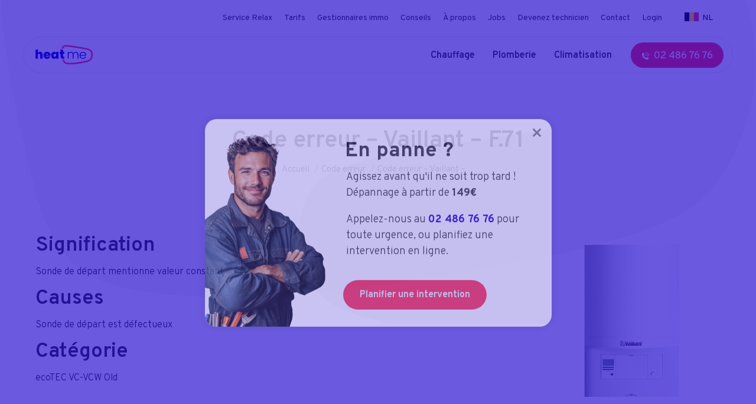

--- FILE ---
content_type: text/html; charset=UTF-8
request_url: https://www.heat-me.be/codes_erreur/code-erreur-vaillant-f-71-5/
body_size: 28366
content:
<!DOCTYPE html>
<!--[if !(IE 6) | !(IE 7) | !(IE 8)  ]><!-->
<html lang="fr-FR" class="no-js">
<!--<![endif]-->
<head>
	<meta charset="UTF-8" />
				<meta name="viewport" content="width=device-width, initial-scale=1, maximum-scale=1, user-scalable=0"/>
			<meta name="theme-color" content="#ff304a"/>	<link rel="profile" href="https://gmpg.org/xfn/11" />
	<meta name='robots' content='index, follow, max-image-preview:large, max-snippet:-1, max-video-preview:-1' />
	<style>img:is([sizes="auto" i], [sizes^="auto," i]) { contain-intrinsic-size: 3000px 1500px }</style>
	
<!-- Google Tag Manager for WordPress by gtm4wp.com -->
<script data-cfasync="false" data-pagespeed-no-defer>
	var gtm4wp_datalayer_name = "dataLayer";
	var dataLayer = dataLayer || [];
</script>
<!-- End Google Tag Manager for WordPress by gtm4wp.com -->
	<!-- This site is optimized with the Yoast SEO plugin v26.4 - https://yoast.com/wordpress/plugins/seo/ -->
	<title>Code erreur - Vaillant - F.71 - Heat Me</title>
	<meta name="description" content="Code erreur - Vaillant - F.71 | Besoin d’un technicien pour une réparation ou un dépannage de votre chaudière ? Heat Me va vous aider !" />
	<link rel="canonical" href="https://www.heat-me.be/codes_erreur/code-erreur-vaillant-f-71-5/" />
	<meta property="og:locale" content="fr_FR" />
	<meta property="og:type" content="article" />
	<meta property="og:title" content="Code erreur - Vaillant - F.71 - Heat Me" />
	<meta property="og:description" content="Code erreur - Vaillant - F.71 | Besoin d’un technicien pour une réparation ou un dépannage de votre chaudière ? Heat Me va vous aider !" />
	<meta property="og:url" content="https://www.heat-me.be/codes_erreur/code-erreur-vaillant-f-71-5/" />
	<meta property="og:site_name" content="Heat Me" />
	<meta property="article:publisher" content="https://www.facebook.com/heatme.officiel" />
	<meta property="article:modified_time" content="2025-04-16T12:53:14+00:00" />
	<meta property="og:image" content="https://www.heat-me.be/wp-content/uploads/2023/02/vaillant-ecotec-pro.png" />
	<meta property="og:image:width" content="500" />
	<meta property="og:image:height" content="500" />
	<meta property="og:image:type" content="image/png" />
	<meta name="twitter:card" content="summary_large_image" />
	<meta name="twitter:label1" content="Durée de lecture estimée" />
	<meta name="twitter:data1" content="1 minute" />
	<script type="application/ld+json" class="yoast-schema-graph">{"@context":"https://schema.org","@graph":[{"@type":"WebPage","@id":"https://www.heat-me.be/codes_erreur/code-erreur-vaillant-f-71-5/","url":"https://www.heat-me.be/codes_erreur/code-erreur-vaillant-f-71-5/","name":"Code erreur - Vaillant - F.71 - Heat Me","isPartOf":{"@id":"https://www.heat-me.be/#website"},"primaryImageOfPage":{"@id":"https://www.heat-me.be/codes_erreur/code-erreur-vaillant-f-71-5/#primaryimage"},"image":{"@id":"https://www.heat-me.be/codes_erreur/code-erreur-vaillant-f-71-5/#primaryimage"},"thumbnailUrl":"https://www.heat-me.be/wp-content/uploads/2023/02/vaillant-ecotec-pro.png","datePublished":"2023-03-15T12:06:54+00:00","dateModified":"2025-04-16T12:53:14+00:00","description":"Code erreur - Vaillant - F.71 | Besoin d’un technicien pour une réparation ou un dépannage de votre chaudière ? Heat Me va vous aider !","breadcrumb":{"@id":"https://www.heat-me.be/codes_erreur/code-erreur-vaillant-f-71-5/#breadcrumb"},"inLanguage":"fr-FR","potentialAction":[{"@type":"ReadAction","target":["https://www.heat-me.be/codes_erreur/code-erreur-vaillant-f-71-5/"]}]},{"@type":"ImageObject","inLanguage":"fr-FR","@id":"https://www.heat-me.be/codes_erreur/code-erreur-vaillant-f-71-5/#primaryimage","url":"https://www.heat-me.be/wp-content/uploads/2023/02/vaillant-ecotec-pro.png","contentUrl":"https://www.heat-me.be/wp-content/uploads/2023/02/vaillant-ecotec-pro.png","width":500,"height":500,"caption":"Installation vaillant ecotec pro par heat me"},{"@type":"BreadcrumbList","@id":"https://www.heat-me.be/codes_erreur/code-erreur-vaillant-f-71-5/#breadcrumb","itemListElement":[{"@type":"ListItem","position":1,"name":"Accueil","item":"https://www.heat-me.be/"},{"@type":"ListItem","position":2,"name":"Code erreur &#8211; Vaillant &#8211; F.71"}]},{"@type":"WebSite","@id":"https://www.heat-me.be/#website","url":"https://www.heat-me.be/","name":"Heat Me","description":"Heating, Plumbing, Relaxing","publisher":{"@id":"https://www.heat-me.be/#organization"},"potentialAction":[{"@type":"SearchAction","target":{"@type":"EntryPoint","urlTemplate":"https://www.heat-me.be/?s={search_term_string}"},"query-input":{"@type":"PropertyValueSpecification","valueRequired":true,"valueName":"search_term_string"}}],"inLanguage":"fr-FR"},{"@type":"Organization","@id":"https://www.heat-me.be/#organization","name":"Heat me","url":"https://www.heat-me.be/","logo":{"@type":"ImageObject","inLanguage":"fr-FR","@id":"https://www.heat-me.be/#/schema/logo/image/","url":"https://www.heat-me.be/wp-content/uploads/2023/01/cropped-heat-me-favicon.png","contentUrl":"https://www.heat-me.be/wp-content/uploads/2023/01/cropped-heat-me-favicon.png","width":512,"height":512,"caption":"Heat me"},"image":{"@id":"https://www.heat-me.be/#/schema/logo/image/"},"sameAs":["https://www.facebook.com/heatme.officiel"]}]}</script>
	<!-- / Yoast SEO plugin. -->


<link rel='dns-prefetch' href='//www.heat-me.be' />
<link rel='dns-prefetch' href='//fonts.googleapis.com' />
<link rel="alternate" type="application/rss+xml" title="Heat Me &raquo; Flux" href="https://www.heat-me.be/feed/" />
<link rel="alternate" type="application/rss+xml" title="Heat Me &raquo; Flux des commentaires" href="https://www.heat-me.be/comments/feed/" />
<style type="text/css">.brave_popup{display:none}</style><script data-no-optimize="1"> var brave_popup_data = {}; var bravepop_emailValidation=false; var brave_popup_videos = {};  var brave_popup_formData = {};var brave_popup_adminUser = false; var brave_popup_pageInfo = {"type":"single","pageID":4333,"singleType":"codes_erreur"};  var bravepop_emailSuggestions={};</script><script>
window._wpemojiSettings = {"baseUrl":"https:\/\/s.w.org\/images\/core\/emoji\/15.0.3\/72x72\/","ext":".png","svgUrl":"https:\/\/s.w.org\/images\/core\/emoji\/15.0.3\/svg\/","svgExt":".svg","source":{"concatemoji":"https:\/\/www.heat-me.be\/wp-includes\/js\/wp-emoji-release.min.js?ver=6.7.4"}};
/*! This file is auto-generated */
!function(i,n){var o,s,e;function c(e){try{var t={supportTests:e,timestamp:(new Date).valueOf()};sessionStorage.setItem(o,JSON.stringify(t))}catch(e){}}function p(e,t,n){e.clearRect(0,0,e.canvas.width,e.canvas.height),e.fillText(t,0,0);var t=new Uint32Array(e.getImageData(0,0,e.canvas.width,e.canvas.height).data),r=(e.clearRect(0,0,e.canvas.width,e.canvas.height),e.fillText(n,0,0),new Uint32Array(e.getImageData(0,0,e.canvas.width,e.canvas.height).data));return t.every(function(e,t){return e===r[t]})}function u(e,t,n){switch(t){case"flag":return n(e,"\ud83c\udff3\ufe0f\u200d\u26a7\ufe0f","\ud83c\udff3\ufe0f\u200b\u26a7\ufe0f")?!1:!n(e,"\ud83c\uddfa\ud83c\uddf3","\ud83c\uddfa\u200b\ud83c\uddf3")&&!n(e,"\ud83c\udff4\udb40\udc67\udb40\udc62\udb40\udc65\udb40\udc6e\udb40\udc67\udb40\udc7f","\ud83c\udff4\u200b\udb40\udc67\u200b\udb40\udc62\u200b\udb40\udc65\u200b\udb40\udc6e\u200b\udb40\udc67\u200b\udb40\udc7f");case"emoji":return!n(e,"\ud83d\udc26\u200d\u2b1b","\ud83d\udc26\u200b\u2b1b")}return!1}function f(e,t,n){var r="undefined"!=typeof WorkerGlobalScope&&self instanceof WorkerGlobalScope?new OffscreenCanvas(300,150):i.createElement("canvas"),a=r.getContext("2d",{willReadFrequently:!0}),o=(a.textBaseline="top",a.font="600 32px Arial",{});return e.forEach(function(e){o[e]=t(a,e,n)}),o}function t(e){var t=i.createElement("script");t.src=e,t.defer=!0,i.head.appendChild(t)}"undefined"!=typeof Promise&&(o="wpEmojiSettingsSupports",s=["flag","emoji"],n.supports={everything:!0,everythingExceptFlag:!0},e=new Promise(function(e){i.addEventListener("DOMContentLoaded",e,{once:!0})}),new Promise(function(t){var n=function(){try{var e=JSON.parse(sessionStorage.getItem(o));if("object"==typeof e&&"number"==typeof e.timestamp&&(new Date).valueOf()<e.timestamp+604800&&"object"==typeof e.supportTests)return e.supportTests}catch(e){}return null}();if(!n){if("undefined"!=typeof Worker&&"undefined"!=typeof OffscreenCanvas&&"undefined"!=typeof URL&&URL.createObjectURL&&"undefined"!=typeof Blob)try{var e="postMessage("+f.toString()+"("+[JSON.stringify(s),u.toString(),p.toString()].join(",")+"));",r=new Blob([e],{type:"text/javascript"}),a=new Worker(URL.createObjectURL(r),{name:"wpTestEmojiSupports"});return void(a.onmessage=function(e){c(n=e.data),a.terminate(),t(n)})}catch(e){}c(n=f(s,u,p))}t(n)}).then(function(e){for(var t in e)n.supports[t]=e[t],n.supports.everything=n.supports.everything&&n.supports[t],"flag"!==t&&(n.supports.everythingExceptFlag=n.supports.everythingExceptFlag&&n.supports[t]);n.supports.everythingExceptFlag=n.supports.everythingExceptFlag&&!n.supports.flag,n.DOMReady=!1,n.readyCallback=function(){n.DOMReady=!0}}).then(function(){return e}).then(function(){var e;n.supports.everything||(n.readyCallback(),(e=n.source||{}).concatemoji?t(e.concatemoji):e.wpemoji&&e.twemoji&&(t(e.twemoji),t(e.wpemoji)))}))}((window,document),window._wpemojiSettings);
</script>
<style id='wp-emoji-styles-inline-css'>

	img.wp-smiley, img.emoji {
		display: inline !important;
		border: none !important;
		box-shadow: none !important;
		height: 1em !important;
		width: 1em !important;
		margin: 0 0.07em !important;
		vertical-align: -0.1em !important;
		background: none !important;
		padding: 0 !important;
	}
</style>
<style id='classic-theme-styles-inline-css'>
/*! This file is auto-generated */
.wp-block-button__link{color:#fff;background-color:#32373c;border-radius:9999px;box-shadow:none;text-decoration:none;padding:calc(.667em + 2px) calc(1.333em + 2px);font-size:1.125em}.wp-block-file__button{background:#32373c;color:#fff;text-decoration:none}
</style>
<style id='global-styles-inline-css'>
:root{--wp--preset--aspect-ratio--square: 1;--wp--preset--aspect-ratio--4-3: 4/3;--wp--preset--aspect-ratio--3-4: 3/4;--wp--preset--aspect-ratio--3-2: 3/2;--wp--preset--aspect-ratio--2-3: 2/3;--wp--preset--aspect-ratio--16-9: 16/9;--wp--preset--aspect-ratio--9-16: 9/16;--wp--preset--color--black: #000000;--wp--preset--color--cyan-bluish-gray: #abb8c3;--wp--preset--color--white: #FFF;--wp--preset--color--pale-pink: #f78da7;--wp--preset--color--vivid-red: #cf2e2e;--wp--preset--color--luminous-vivid-orange: #ff6900;--wp--preset--color--luminous-vivid-amber: #fcb900;--wp--preset--color--light-green-cyan: #7bdcb5;--wp--preset--color--vivid-green-cyan: #00d084;--wp--preset--color--pale-cyan-blue: #8ed1fc;--wp--preset--color--vivid-cyan-blue: #0693e3;--wp--preset--color--vivid-purple: #9b51e0;--wp--preset--color--accent: #ff304a;--wp--preset--color--dark-gray: #111;--wp--preset--color--light-gray: #767676;--wp--preset--gradient--vivid-cyan-blue-to-vivid-purple: linear-gradient(135deg,rgba(6,147,227,1) 0%,rgb(155,81,224) 100%);--wp--preset--gradient--light-green-cyan-to-vivid-green-cyan: linear-gradient(135deg,rgb(122,220,180) 0%,rgb(0,208,130) 100%);--wp--preset--gradient--luminous-vivid-amber-to-luminous-vivid-orange: linear-gradient(135deg,rgba(252,185,0,1) 0%,rgba(255,105,0,1) 100%);--wp--preset--gradient--luminous-vivid-orange-to-vivid-red: linear-gradient(135deg,rgba(255,105,0,1) 0%,rgb(207,46,46) 100%);--wp--preset--gradient--very-light-gray-to-cyan-bluish-gray: linear-gradient(135deg,rgb(238,238,238) 0%,rgb(169,184,195) 100%);--wp--preset--gradient--cool-to-warm-spectrum: linear-gradient(135deg,rgb(74,234,220) 0%,rgb(151,120,209) 20%,rgb(207,42,186) 40%,rgb(238,44,130) 60%,rgb(251,105,98) 80%,rgb(254,248,76) 100%);--wp--preset--gradient--blush-light-purple: linear-gradient(135deg,rgb(255,206,236) 0%,rgb(152,150,240) 100%);--wp--preset--gradient--blush-bordeaux: linear-gradient(135deg,rgb(254,205,165) 0%,rgb(254,45,45) 50%,rgb(107,0,62) 100%);--wp--preset--gradient--luminous-dusk: linear-gradient(135deg,rgb(255,203,112) 0%,rgb(199,81,192) 50%,rgb(65,88,208) 100%);--wp--preset--gradient--pale-ocean: linear-gradient(135deg,rgb(255,245,203) 0%,rgb(182,227,212) 50%,rgb(51,167,181) 100%);--wp--preset--gradient--electric-grass: linear-gradient(135deg,rgb(202,248,128) 0%,rgb(113,206,126) 100%);--wp--preset--gradient--midnight: linear-gradient(135deg,rgb(2,3,129) 0%,rgb(40,116,252) 100%);--wp--preset--font-size--small: 13px;--wp--preset--font-size--medium: 20px;--wp--preset--font-size--large: 36px;--wp--preset--font-size--x-large: 42px;--wp--preset--spacing--20: 0.44rem;--wp--preset--spacing--30: 0.67rem;--wp--preset--spacing--40: 1rem;--wp--preset--spacing--50: 1.5rem;--wp--preset--spacing--60: 2.25rem;--wp--preset--spacing--70: 3.38rem;--wp--preset--spacing--80: 5.06rem;--wp--preset--shadow--natural: 6px 6px 9px rgba(0, 0, 0, 0.2);--wp--preset--shadow--deep: 12px 12px 50px rgba(0, 0, 0, 0.4);--wp--preset--shadow--sharp: 6px 6px 0px rgba(0, 0, 0, 0.2);--wp--preset--shadow--outlined: 6px 6px 0px -3px rgba(255, 255, 255, 1), 6px 6px rgba(0, 0, 0, 1);--wp--preset--shadow--crisp: 6px 6px 0px rgba(0, 0, 0, 1);}:where(.is-layout-flex){gap: 0.5em;}:where(.is-layout-grid){gap: 0.5em;}body .is-layout-flex{display: flex;}.is-layout-flex{flex-wrap: wrap;align-items: center;}.is-layout-flex > :is(*, div){margin: 0;}body .is-layout-grid{display: grid;}.is-layout-grid > :is(*, div){margin: 0;}:where(.wp-block-columns.is-layout-flex){gap: 2em;}:where(.wp-block-columns.is-layout-grid){gap: 2em;}:where(.wp-block-post-template.is-layout-flex){gap: 1.25em;}:where(.wp-block-post-template.is-layout-grid){gap: 1.25em;}.has-black-color{color: var(--wp--preset--color--black) !important;}.has-cyan-bluish-gray-color{color: var(--wp--preset--color--cyan-bluish-gray) !important;}.has-white-color{color: var(--wp--preset--color--white) !important;}.has-pale-pink-color{color: var(--wp--preset--color--pale-pink) !important;}.has-vivid-red-color{color: var(--wp--preset--color--vivid-red) !important;}.has-luminous-vivid-orange-color{color: var(--wp--preset--color--luminous-vivid-orange) !important;}.has-luminous-vivid-amber-color{color: var(--wp--preset--color--luminous-vivid-amber) !important;}.has-light-green-cyan-color{color: var(--wp--preset--color--light-green-cyan) !important;}.has-vivid-green-cyan-color{color: var(--wp--preset--color--vivid-green-cyan) !important;}.has-pale-cyan-blue-color{color: var(--wp--preset--color--pale-cyan-blue) !important;}.has-vivid-cyan-blue-color{color: var(--wp--preset--color--vivid-cyan-blue) !important;}.has-vivid-purple-color{color: var(--wp--preset--color--vivid-purple) !important;}.has-black-background-color{background-color: var(--wp--preset--color--black) !important;}.has-cyan-bluish-gray-background-color{background-color: var(--wp--preset--color--cyan-bluish-gray) !important;}.has-white-background-color{background-color: var(--wp--preset--color--white) !important;}.has-pale-pink-background-color{background-color: var(--wp--preset--color--pale-pink) !important;}.has-vivid-red-background-color{background-color: var(--wp--preset--color--vivid-red) !important;}.has-luminous-vivid-orange-background-color{background-color: var(--wp--preset--color--luminous-vivid-orange) !important;}.has-luminous-vivid-amber-background-color{background-color: var(--wp--preset--color--luminous-vivid-amber) !important;}.has-light-green-cyan-background-color{background-color: var(--wp--preset--color--light-green-cyan) !important;}.has-vivid-green-cyan-background-color{background-color: var(--wp--preset--color--vivid-green-cyan) !important;}.has-pale-cyan-blue-background-color{background-color: var(--wp--preset--color--pale-cyan-blue) !important;}.has-vivid-cyan-blue-background-color{background-color: var(--wp--preset--color--vivid-cyan-blue) !important;}.has-vivid-purple-background-color{background-color: var(--wp--preset--color--vivid-purple) !important;}.has-black-border-color{border-color: var(--wp--preset--color--black) !important;}.has-cyan-bluish-gray-border-color{border-color: var(--wp--preset--color--cyan-bluish-gray) !important;}.has-white-border-color{border-color: var(--wp--preset--color--white) !important;}.has-pale-pink-border-color{border-color: var(--wp--preset--color--pale-pink) !important;}.has-vivid-red-border-color{border-color: var(--wp--preset--color--vivid-red) !important;}.has-luminous-vivid-orange-border-color{border-color: var(--wp--preset--color--luminous-vivid-orange) !important;}.has-luminous-vivid-amber-border-color{border-color: var(--wp--preset--color--luminous-vivid-amber) !important;}.has-light-green-cyan-border-color{border-color: var(--wp--preset--color--light-green-cyan) !important;}.has-vivid-green-cyan-border-color{border-color: var(--wp--preset--color--vivid-green-cyan) !important;}.has-pale-cyan-blue-border-color{border-color: var(--wp--preset--color--pale-cyan-blue) !important;}.has-vivid-cyan-blue-border-color{border-color: var(--wp--preset--color--vivid-cyan-blue) !important;}.has-vivid-purple-border-color{border-color: var(--wp--preset--color--vivid-purple) !important;}.has-vivid-cyan-blue-to-vivid-purple-gradient-background{background: var(--wp--preset--gradient--vivid-cyan-blue-to-vivid-purple) !important;}.has-light-green-cyan-to-vivid-green-cyan-gradient-background{background: var(--wp--preset--gradient--light-green-cyan-to-vivid-green-cyan) !important;}.has-luminous-vivid-amber-to-luminous-vivid-orange-gradient-background{background: var(--wp--preset--gradient--luminous-vivid-amber-to-luminous-vivid-orange) !important;}.has-luminous-vivid-orange-to-vivid-red-gradient-background{background: var(--wp--preset--gradient--luminous-vivid-orange-to-vivid-red) !important;}.has-very-light-gray-to-cyan-bluish-gray-gradient-background{background: var(--wp--preset--gradient--very-light-gray-to-cyan-bluish-gray) !important;}.has-cool-to-warm-spectrum-gradient-background{background: var(--wp--preset--gradient--cool-to-warm-spectrum) !important;}.has-blush-light-purple-gradient-background{background: var(--wp--preset--gradient--blush-light-purple) !important;}.has-blush-bordeaux-gradient-background{background: var(--wp--preset--gradient--blush-bordeaux) !important;}.has-luminous-dusk-gradient-background{background: var(--wp--preset--gradient--luminous-dusk) !important;}.has-pale-ocean-gradient-background{background: var(--wp--preset--gradient--pale-ocean) !important;}.has-electric-grass-gradient-background{background: var(--wp--preset--gradient--electric-grass) !important;}.has-midnight-gradient-background{background: var(--wp--preset--gradient--midnight) !important;}.has-small-font-size{font-size: var(--wp--preset--font-size--small) !important;}.has-medium-font-size{font-size: var(--wp--preset--font-size--medium) !important;}.has-large-font-size{font-size: var(--wp--preset--font-size--large) !important;}.has-x-large-font-size{font-size: var(--wp--preset--font-size--x-large) !important;}
:where(.wp-block-post-template.is-layout-flex){gap: 1.25em;}:where(.wp-block-post-template.is-layout-grid){gap: 1.25em;}
:where(.wp-block-columns.is-layout-flex){gap: 2em;}:where(.wp-block-columns.is-layout-grid){gap: 2em;}
:root :where(.wp-block-pullquote){font-size: 1.5em;line-height: 1.6;}
</style>
<link rel='stylesheet' id='wpml-legacy-horizontal-list-0-css' href='https://www.heat-me.be/wp-content/plugins/sitepress-multilingual-cms/templates/language-switchers/legacy-list-horizontal/style.min.css?ver=1' media='all' />
<style id='wpml-legacy-horizontal-list-0-inline-css'>
.wpml-ls-statics-shortcode_actions a, .wpml-ls-statics-shortcode_actions .wpml-ls-sub-menu a, .wpml-ls-statics-shortcode_actions .wpml-ls-sub-menu a:link, .wpml-ls-statics-shortcode_actions li:not(.wpml-ls-current-language) .wpml-ls-link, .wpml-ls-statics-shortcode_actions li:not(.wpml-ls-current-language) .wpml-ls-link:link {color:#0a0607;}.wpml-ls-statics-shortcode_actions .wpml-ls-sub-menu a:hover,.wpml-ls-statics-shortcode_actions .wpml-ls-sub-menu a:focus, .wpml-ls-statics-shortcode_actions .wpml-ls-sub-menu a:link:hover, .wpml-ls-statics-shortcode_actions .wpml-ls-sub-menu a:link:focus {color:#ff304a;}.wpml-ls-statics-shortcode_actions .wpml-ls-current-language > a {color:#161516;}
</style>
<link rel='stylesheet' id='ivory-search-styles-css' href='https://www.heat-me.be/wp-content/plugins/add-search-to-menu/public/css/ivory-search.min.css?ver=5.5.11' media='all' />
<link rel='stylesheet' id='the7-font-css' href='https://www.heat-me.be/wp-content/themes/dt-the7/fonts/icomoon-the7-font/icomoon-the7-font.min.css?ver=12.10.0.1' media='all' />
<link rel='stylesheet' id='the7-awesome-fonts-css' href='https://www.heat-me.be/wp-content/themes/dt-the7/fonts/FontAwesome/css/all.min.css?ver=12.10.0.1' media='all' />
<link rel='stylesheet' id='the7-heatme-css' href='https://www.heat-me.be/wp-content/uploads/smile_fonts/heatme/heatme.css?ver=6.7.4' media='all' />
<link rel='stylesheet' id='dt-web-fonts-css' href='https://fonts.googleapis.com/css?family=Overpass:300,400,500,600,700,900,normal%7CRoboto:400,600,700' media='all' />
<link rel='stylesheet' id='dt-main-css' href='https://www.heat-me.be/wp-content/themes/dt-the7/css/main.min.css?ver=12.10.0.1' media='all' />
<link rel='stylesheet' id='the7-custom-scrollbar-css' href='https://www.heat-me.be/wp-content/themes/dt-the7/lib/custom-scrollbar/custom-scrollbar.min.css?ver=12.10.0.1' media='all' />
<link rel='stylesheet' id='the7-wpbakery-css' href='https://www.heat-me.be/wp-content/themes/dt-the7/css/wpbakery.min.css?ver=12.10.0.1' media='all' />
<link rel='stylesheet' id='the7-core-css' href='https://www.heat-me.be/wp-content/plugins/dt-the7-core/assets/css/post-type.min.css?ver=2.7.12' media='all' />
<link rel='stylesheet' id='the7-css-vars-css' href='https://www.heat-me.be/wp-content/uploads/the7-css/css-vars.css?ver=25130868247e' media='all' />
<link rel='stylesheet' id='dt-custom-css' href='https://www.heat-me.be/wp-content/uploads/the7-css/custom.css?ver=25130868247e' media='all' />
<link rel='stylesheet' id='dt-media-css' href='https://www.heat-me.be/wp-content/uploads/the7-css/media.css?ver=25130868247e' media='all' />
<link rel='stylesheet' id='the7-mega-menu-css' href='https://www.heat-me.be/wp-content/uploads/the7-css/mega-menu.css?ver=25130868247e' media='all' />
<link rel='stylesheet' id='the7-elements-css' href='https://www.heat-me.be/wp-content/uploads/the7-css/post-type-dynamic.css?ver=25130868247e' media='all' />
<link rel='stylesheet' id='style-css' href='https://www.heat-me.be/wp-content/themes/dt-the7-child/style.css?ver=12.10.0.1' media='all' />
<link rel='stylesheet' id='sib-front-css-css' href='https://www.heat-me.be/wp-content/plugins/mailin/css/mailin-front.css?ver=6.7.4' media='all' />
<script src="https://www.heat-me.be/wp-includes/js/jquery/jquery.min.js?ver=3.7.1" id="jquery-core-js"></script>
<script src="https://www.heat-me.be/wp-includes/js/jquery/jquery-migrate.min.js?ver=3.4.1" id="jquery-migrate-js"></script>
<script id="wpml-cookie-js-extra">
var wpml_cookies = {"wp-wpml_current_language":{"value":"fr","expires":1,"path":"\/"}};
var wpml_cookies = {"wp-wpml_current_language":{"value":"fr","expires":1,"path":"\/"}};
</script>
<script src="https://www.heat-me.be/wp-content/plugins/sitepress-multilingual-cms/res/js/cookies/language-cookie.js?ver=476000" id="wpml-cookie-js" defer data-wp-strategy="defer"></script>
<script id="wpml-browser-redirect-js-extra">
var wpml_browser_redirect_params = {"pageLanguage":"fr","languageUrls":{"fr_fr":"https:\/\/www.heat-me.be\/codes_erreur\/code-erreur-vaillant-f-71-5\/","fr":"https:\/\/www.heat-me.be\/codes_erreur\/code-erreur-vaillant-f-71-5\/","nl_nl":"https:\/\/www.heat-me.be\/nl\/codes_erreur\/foutcode-vaillant-f-71-4\/","nl":"https:\/\/www.heat-me.be\/nl\/codes_erreur\/foutcode-vaillant-f-71-4\/"},"cookie":{"name":"_icl_visitor_lang_js","domain":"www.heat-me.be","path":"\/","expiration":24}};
</script>
<script src="https://www.heat-me.be/wp-content/plugins/sitepress-multilingual-cms/dist/js/browser-redirect/app.js?ver=476000" id="wpml-browser-redirect-js"></script>
<script id="dt-above-fold-js-extra">
var dtLocal = {"themeUrl":"https:\/\/www.heat-me.be\/wp-content\/themes\/dt-the7","passText":"Pour voir ce contenu, entrer le mots de passe:","moreButtonText":{"loading":"Chargement ...","loadMore":"Charger la suite"},"postID":"4333","ajaxurl":"https:\/\/www.heat-me.be\/wp-admin\/admin-ajax.php","REST":{"baseUrl":"https:\/\/www.heat-me.be\/wp-json\/the7\/v1","endpoints":{"sendMail":"\/send-mail"}},"contactMessages":{"required":"One or more fields have an error. Please check and try again.","terms":"Veuillez accepter la politique de confidentialit\u00e9.","fillTheCaptchaError":"Veuillez remplir le captcha."},"captchaSiteKey":"","ajaxNonce":"5f553944eb","pageData":"","themeSettings":{"smoothScroll":"off","lazyLoading":false,"desktopHeader":{"height":60},"ToggleCaptionEnabled":"disabled","ToggleCaption":"Navigation","floatingHeader":{"showAfter":94,"showMenu":true,"height":60,"logo":{"showLogo":true,"html":"<img class=\" preload-me\" src=\"https:\/\/www.heat-me.be\/wp-content\/uploads\/2023\/06\/heat-me-logo-mobile-105.png\" srcset=\"https:\/\/www.heat-me.be\/wp-content\/uploads\/2023\/06\/heat-me-logo-mobile-105.png 105w, https:\/\/www.heat-me.be\/wp-content\/uploads\/2023\/06\/heat-me-logo-mobile-210.png 210w\" width=\"105\" height=\"56\"   sizes=\"105px\" alt=\"Heat Me\" \/>","url":"https:\/\/www.heat-me.be\/"}},"topLine":{"floatingTopLine":{"logo":{"showLogo":false,"html":""}}},"mobileHeader":{"firstSwitchPoint":1120,"secondSwitchPoint":820,"firstSwitchPointHeight":44,"secondSwitchPointHeight":44,"mobileToggleCaptionEnabled":"left","mobileToggleCaption":"Menu"},"stickyMobileHeaderFirstSwitch":{"logo":{"html":"<img class=\" preload-me\" src=\"https:\/\/www.heat-me.be\/wp-content\/uploads\/2023\/06\/heat-me-logo-mobile-105.png\" srcset=\"https:\/\/www.heat-me.be\/wp-content\/uploads\/2023\/06\/heat-me-logo-mobile-105.png 105w, https:\/\/www.heat-me.be\/wp-content\/uploads\/2023\/06\/heat-me-logo-mobile-210.png 210w\" width=\"105\" height=\"56\"   sizes=\"105px\" alt=\"Heat Me\" \/>"}},"stickyMobileHeaderSecondSwitch":{"logo":{"html":"<img class=\" preload-me\" src=\"https:\/\/www.heat-me.be\/wp-content\/uploads\/2023\/06\/heat-me-logo-mobile-105.png\" srcset=\"https:\/\/www.heat-me.be\/wp-content\/uploads\/2023\/06\/heat-me-logo-mobile-105.png 105w, https:\/\/www.heat-me.be\/wp-content\/uploads\/2023\/06\/heat-me-logo-mobile-210.png 210w\" width=\"105\" height=\"56\"   sizes=\"105px\" alt=\"Heat Me\" \/>"}},"sidebar":{"switchPoint":992},"boxedWidth":"1280px"},"VCMobileScreenWidth":"768"};
var dtShare = {"shareButtonText":{"facebook":"Partager sur Facebook","twitter":"Share on X","pinterest":"Partager sur Pinterest","linkedin":"Partager sur Linkedin","whatsapp":"Partager sur Whatsapp"},"overlayOpacity":"85"};
</script>
<script src="https://www.heat-me.be/wp-content/themes/dt-the7/js/above-the-fold.min.js?ver=12.10.0.1" id="dt-above-fold-js"></script>
<script id="sib-front-js-js-extra">
var sibErrMsg = {"invalidMail":"Veuillez entrer une adresse e-mail valide.","requiredField":"Veuillez compl\u00e9ter les champs obligatoires.","invalidDateFormat":"Veuillez entrer une date valide.","invalidSMSFormat":"Veuillez entrer une num\u00e9ro de t\u00e9l\u00e9phone valide."};
var ajax_sib_front_object = {"ajax_url":"https:\/\/www.heat-me.be\/wp-admin\/admin-ajax.php","ajax_nonce":"b28f6b25f4","flag_url":"https:\/\/www.heat-me.be\/wp-content\/plugins\/mailin\/img\/flags\/"};
</script>
<script src="https://www.heat-me.be/wp-content/plugins/mailin/js/mailin-front.js?ver=1758110702" id="sib-front-js-js"></script>
<script></script><link rel="https://api.w.org/" href="https://www.heat-me.be/wp-json/" /><link rel="alternate" title="JSON" type="application/json" href="https://www.heat-me.be/wp-json/wp/v2/codes_erreur/4333" /><link rel="EditURI" type="application/rsd+xml" title="RSD" href="https://www.heat-me.be/xmlrpc.php?rsd" />
<meta name="generator" content="WordPress 6.7.4" />
<link rel='shortlink' href='https://www.heat-me.be/?p=4333' />
<link rel="alternate" title="oEmbed (JSON)" type="application/json+oembed" href="https://www.heat-me.be/wp-json/oembed/1.0/embed?url=https%3A%2F%2Fwww.heat-me.be%2Fcodes_erreur%2Fcode-erreur-vaillant-f-71-5%2F" />
<link rel="alternate" title="oEmbed (XML)" type="text/xml+oembed" href="https://www.heat-me.be/wp-json/oembed/1.0/embed?url=https%3A%2F%2Fwww.heat-me.be%2Fcodes_erreur%2Fcode-erreur-vaillant-f-71-5%2F&#038;format=xml" />
<meta name="generator" content="WPML ver:4.7.6 stt:37,4;" />
		<script type="text/javascript">
				(function(c,l,a,r,i,t,y){
					c[a]=c[a]||function(){(c[a].q=c[a].q||[]).push(arguments)};t=l.createElement(r);t.async=1;
					t.src="https://www.clarity.ms/tag/"+i+"?ref=wordpress";y=l.getElementsByTagName(r)[0];y.parentNode.insertBefore(t,y);
				})(window, document, "clarity", "script", "o4nonoidk9");
		</script>
		
<!-- Google Tag Manager for WordPress by gtm4wp.com -->
<!-- GTM Container placement set to automatic -->
<script data-cfasync="false" data-pagespeed-no-defer>
	var dataLayer_content = {"pagePostType":"codes_erreur","pagePostType2":"single-codes_erreur","pagePostAuthor":"justice"};
	dataLayer.push( dataLayer_content );
</script>
<script data-cfasync="false" data-pagespeed-no-defer>
(function(w,d,s,l,i){w[l]=w[l]||[];w[l].push({'gtm.start':
new Date().getTime(),event:'gtm.js'});var f=d.getElementsByTagName(s)[0],
j=d.createElement(s),dl=l!='dataLayer'?'&l='+l:'';j.async=true;j.src=
'//www.googletagmanager.com/gtm.js?id='+i+dl;f.parentNode.insertBefore(j,f);
})(window,document,'script','dataLayer','GTM-TM3W88G');
</script>
<!-- End Google Tag Manager for WordPress by gtm4wp.com --><script type="text/javascript" src="https://cdn.brevo.com/js/sdk-loader.js" async></script>
<script type="text/javascript">
  window.Brevo = window.Brevo || [];
  window.Brevo.push(['init', {"client_key":"69bq8y0bv7upmb4uh94y7lfu","email_id":null,"push":{"customDomain":"https:\/\/www.heat-me.be\/wp-content\/plugins\/mailin\/"},"service_worker_url":"sw.js?key=${key}","frame_url":"brevo-frame.html"}]);
</script><meta name="generator" content="Powered by WPBakery Page Builder - drag and drop page builder for WordPress."/>
<link rel="icon" href="https://www.heat-me.be/wp-content/uploads/2023/01/heat-me-favicon-16.png" type="image/png" sizes="16x16"/><link rel="icon" href="https://www.heat-me.be/wp-content/uploads/2023/01/heat-me-favicon-32.png" type="image/png" sizes="32x32"/><noscript><style> .wpb_animate_when_almost_visible { opacity: 1; }</style></noscript><script>
document.addEventListener( 'wpcf7mailsent', function( event ) {
location = 'https://www.heat-me.be/confirmation/';
}, false );
</script>

<!-- Hotjar Tracking Code for Heat Me -->
<script>
    (function(h,o,t,j,a,r){
        h.hj=h.hj||function(){(h.hj.q=h.hj.q||[]).push(arguments)};
        h._hjSettings={hjid:3519255,hjsv:6};
        a=o.getElementsByTagName('head')[0];
        r=o.createElement('script');r.async=1;
        r.src=t+h._hjSettings.hjid+j+h._hjSettings.hjsv;
        a.appendChild(r);
    })(window,document,'https://static.hotjar.com/c/hotjar-','.js?sv=');
</script>

<script>
jQuery(document).ready(function($) {
  $('.vc_tta-container').each(function() {
    const $accordion = $(this);
    const $panels = $accordion.find('.vc_tta-panel');

    $panels.each(function() {
      const $panel = $(this);
      const $heading = $panel.find('.vc_tta-panel-heading a');
      const $body = $panel.find('.vc_tta-panel-body');

      // Désactiver WPBakery
      $heading.removeAttr('data-vc-accordion');

      // Masquer les bodies sauf actifs
      if (!$panel.hasClass('vc_active')) {
        $body.hide();
      }

      $heading.on('click', function(e) {
        e.preventDefault();

        const isOpen = $panel.hasClass('vc_active');

        if (isOpen) {
          // Fermer avec animation fluide
          $body.stop(true, true).slideUp(300, function() {
            $panel.removeClass('vc_active');
          });
        } else {
          // Fermer tous les autres d'abord
          $panels.each(function() {
            const $p = $(this);
            if ($p.hasClass('vc_active')) {
              $p.find('.vc_tta-panel-body').stop(true, true).slideUp(300);
              $p.removeClass('vc_active');
            }
          });

          // Puis ouvrir celui-ci
          $panel.addClass('vc_active');
          $body.stop(true, true).slideDown(300);
        }
      });
    });
  });
});
</script>


<style id='the7-custom-inline-css' type='text/css'>
@media screen and (max-width: 400px) {
	.menu-toggle-caption {
		display: none;
	}
}

@media screen and (max-width: 980px) {		
		#main .custom_callback .vc_column-inner > .wpb_wrapper {
        display: flex;
        gap: 20px;
        margin-bottom: 30px;
    }
}

@media screen and (max-width: 767px) {    
    #main .custom_btn_mobile_full {
        width:100%;
    }
    
    #main .custom_mobile_center {
        text-align: center;
        margin: 0 auto;
    }
}



/* - - - Page code erreur - - - - */


#main .vc_gitem-zone {
	background-color:#F0F0F0;
	max-height:253px;
	background-size:contain;
}


/* - - - Page code erreur - - - - */

.archive.tax-code_erreur_categorie .blog-media>p>a>img{
	width:100%;
}

.archive.tax-code_erreur_categorie .entry-meta a *{
		font-size: 14px;
    color: #182ac4;
    text-align: left;
}

.archive.tax-code_erreur_categorie .wf-cell{
	padding-left:0px;
	padding-top:0px;
	padding-bottom:30px;
	padding-right:30px;
}

/* - menu mobile - */

#Layer_1 {
	color: rgba(255, 255, 255, 1);
	fill: rgba(255, 255, 255, 1);
	width: 24px;
}

/* - - -  responsive - - - */


@media screen and (max-width: 1200px){
	.custom-info-box-padding {
		padding-left: inherit;
		padding-right: inherit;
	}
}


@media screen and (max-width:767px){
	.custom-mobile-flex-reverse {
		flex-direction: column-reverse;
	}
	.custom-align-middle{
		flex-direction: column;
	}
}

/* - - - 2025 - - - */

#main .wpb_raw_code iframe {
	min-height: 250px;
}

/* mobile menu */

.dt-mobile-header .wpml-ls ,
.dt-mobile-header .wpml-ls-link {
	padding: 0;
}


/* fiche code erreur */

.single-codes_erreur .sidebar-content .vc_row {
	margin-top: 80px;
}

.single-codes_erreur .sidebar-content .vc_row-has-fill .ult-just-icon-wrapper {
    top: -50px;
    left: 0;
    right: 0;
}

.single-codes_erreur .sidebar-content .vc_row-has-fill .ult-just-icon-wrapper .aio-icon {
	line-height: 105px;
}

.single-codes_erreur .sidebar-content .vc_row-has-fill .wpb_wrapper {
	padding-top: 30px;
}

.single-codes_erreur .sidebar-content .dt-btn {
	margin-bottom: 50px;
}

.single-codes_erreur #main .sidebar-content .dt-btn span {
	color: #fff!important;
}

body.codes_erreur-template-default #main {
	z-index: 10;
}

.single-codes_erreur #main .post-thumbnail {
	max-width: 300px;
	margin: 0 auto 35px;
}

@media screen and (min-width: 768px) {
	.single-codes_erreur #main .post-thumbnail {
		position: absolute;
		right: 20px;
	}
	
	.single-codes_erreur #main .custom-code-erreur-content {
		width: calc(100% - 350px);
		min-height: 350px;
	}
}

/* position */

#main .custom-main-shape-header .upb_row_bg:before,
#page .page-title:before,
#main .custom-shape-arrow > .vc_column-inner:after,
#page .custom-menu-home,
#main .testimonials-carousel-shortcode .owl-stage-outer:after,
#main .custom-contentbox-img .shortcode-single-image-wrap,
#main .custom-contentbox .ult-just-icon-wrapper,
#main .custom-contentbox-badge,
#main .custom-check-list li::before,
#main .custom-icon-top-right,
.single-codes_erreur .sidebar-content .vc_row-has-fill .ult-just-icon-wrapper {
	position: absolute;
}

#main .custom-shape-arrow > .vc_column-inner,
#page #primary-menu,
#main .custom-contentbox,
#main .custom-contentbox-img .ult-content-box,
#main .custom-equal-col-img .ult-just-icon-wrapper,
#main .custom-check-list li,
#main .vc_column-inner,
#main .custom-zindex {
	position: relative;
}
	
#main .custom-zindex {
	z-index: 10;
}

/* display */

#footer .sib_signup_box_inside_1 input,
#main .custom-check-list li::before,
#page .page-title:before {
	display: block;
}

#primary-menu .custom-hidden-menu, 
#phantom .custom-hidden-menu, 
#main .custom-shape-arrow .breadcrumbs li:first-child, 
#main .custom-shape-arrow .breadcrumbs li:nth-child(2)::before, 
#main .gform_required_legend,
.archive.tax-code_erreur_categorie .author, 
.archive.tax-code_erreur_categorie .blog-content>p,
.dt-mobile-header .menu-item i {
	display:none;
}

#footer .custom-footer-flex > .wp-block-group__inner-container,
#footer .custom-footer-newsletter > .wp-block-group__inner-container,
#footer .sib_signup_box_inside_1,
#footer .custom-footer-bottombar ul.menu,
#main .custom-contentbox-img .ult-content-box,
#main .custom-col-shadow .wpb_wrapper {
	display: flex;
}

/* red */
.custom-accent-red, .custom-accent-red h1, .custom-accent-red h2, .custom-accent-red h3, .custom-accent-red h4, .custom-accent-red h5, .custom-accent-red h6, .custom-accent-red .h1-size, .custom-accent-red .h2-size, .custom-accent-red .h3-size, .custom-accent-red .h4-size, .custom-accent-red a, .custom-accent-red p, #main .wpb_widgetised_column .default-btn-shortcode:hover,
#page header .main-nav > .custom-menu-parent > a .menu-text {
        color: #FF304A;
}

#main .vc_btn3-shape-round:hover {
	background: #FF304A;
}

/* blue */
.custom-accent-blue, .custom-accent-blue h1, .custom-accent-blue h2, .custom-accent-blue h3, .custom-accent-blue h4, .custom-accent-blue h5, .custom-accent-blue h6, .custom-accent-blue .h1-size, .custom-accent-blue .h2-size, .custom-accent-blue .h3-size, .custom-accent-blue .h4-size, .custom-accent-blue a, #main .wpb_widgetised_column .default-btn-shortcode:hover, .entry-meta .entry-date {
        color: #1829c4;
}

#main .vc_btn3-shape-round,
.fancy-categories a {
	background: #1829c4;
	border: none;
}

/* white */
.custom-white, .custom-white h1, .custom-white h2, .custom-white h3, .custom-white h4, .custom-white h5, .custom-white h6, .custom-white .h1-size, .custom-white .h2-size, .custom-white .h3-size, .custom-white .h4-size, .custom-white a, #main .wpb_widgetised_column .default-btn-shortcode:hover, .custom-bandeau, 
#main .custom-contentbox:hover .ult-content-box:not([style*="background-color:#ffffff;"]) h2, 
#main .custom-contentbox-img:hover .ult-content-box:not([style*="background-color:#ffffff;"]) h2,
#main .custom-contentbox:hover .ult-content-box:not([style*="background-color:#ffffff;"]) h3,
#main .custom-contentbox-img:hover .ult-content-box:not([style*="background-color:#ffffff;"]) h3,
#main .custom-contentbox:hover .ult-content-box:not([style*="background-color:#ffffff;"]) p, 
#main .custom-contentbox-img:hover .ult-content-box:not([style*="background-color:#ffffff;"]) p,
#main .custom-contentbox:hover .ult-content-box:not([style*="background-color:#ffffff;"]) .default-btn-shortcode span, 
#main .custom-contentbox-img:hover .ult-content-box:not([style*="background-color:#ffffff;"]) .default-btn-shortcode span,
#main .custom-contentbox:hover .ult-content-box:not([style*="background-color:#ffffff;"]) .default-btn-shortcode i, 
#main .custom-contentbox-img:hover .ult-content-box:not([style*="background-color:#ffffff;"]) .default-btn-shortcode i,
#main .custom-menu-list a,
#main .custom-contentbox:hover .ult-content-box:not([style*="background-color:#ffffff;"]) .custom-check-list li::before,
#main .custom-contentbox:hover .ult-content-box:not([style*="background-color:#ffffff;"]) .custom-check-list li,
.dt-mobile-header .wpml-ls-native {
        color: #ffffff;
}

/* black */

#main .vc_tta.vc_general .vc_tta-panel-body,
#main .btn-blue:hover {
	color: #333;
}

/* shapes */

#main .custom-main-shape-header .upb_row_bg,
#page .page-title {
	overflow: visible;
}

@media screen and (min-width: 768px) {
	#main .custom-main-shape-header .ult-spacer {
		height: 150px!important;
	}
}

#main .custom-main-shape-header .upb_row_bg:before,
#page .page-title:before{
	content: "";
	width: 100vw;
	height: 100vh;
	top: 0;
	left: 0;
	background: url(/wp-content/uploads/2025/02/main-shape-header.svg) no-repeat top center;
	background-size: 100%;
}

#main .custom-col-shadow > .vc_column-inner,
#main .custom-blog-carrousel .dt-owl-item article,
#main .blog-shortcode article {
	box-shadow: rgba(0, 0, 206, 0.1) 1px 1px 5px 0px;
	border-radius: 20px;
	background: #fff;
}

#main .custom-full-bg .upb_row_bg {
	background-size: 100%!important;
}

#main .custom-zindex {
	z-index: 10;
}

#main .custom-col-overlap {
	margin-top: -20px;
	margin-bottom: -20px;
}



#main .custom-shape-arrow > .vc_column-inner {
	z-index: 10;
}

#main .custom-shape-arrow > .vc_column-inner:after {
	content: "";
	background: url(/wp-content/uploads/2025/02/shape-arrow-3.svg) no-repeat top center;
	background-size: 100% auto;
	width: 100%;
	height: 200px;
	bottom: -182px;
	right: 0;
	z-index: -1;
}

#main .custom-shape-arrow ol.breadcrumbs {
    flex-wrap: nowrap;
    display: flex !important;
}

#main #content .sidebar-content .widget_block {
	padding-bottom: 0;
}

#main .custom-cta-overlap > .custom-cta-overlap-img > .vc_column-inner {
	padding: 0 15px 30px;
}

@media screen and (min-width: 768px) {
	#main .custom-lead {
		font-size: 22px;
		line-height: 32px;
	}
	
	#main .custom-header-img .vc_column-inner {
		margin-left: -35%;
	}
	
	#main .custom-shape-arrow > .vc_column-inner:after {
		background: url(/wp-content/uploads/2025/02/shape-arrow-2.svg) no-repeat left center;
		background-size: auto 100%;
		top: 0;
		bottom: initial;
		right: -280px;
		width: 300px;
		height: 100%;
	}
	
	#main .custom-cta-overlap > .custom-cta-overlap-img > .vc_column-inner {
		margin: -10%;
		padding: 0;
	}

	#main .custom-cta-overlap > :not(.custom-cta-overlap-img) > .vc_column-inner {
		margin-right: 5%;
	}
}



@media screen and (max-width:768px) {
	.custom-cta-overlap {
    flex-direction: column-reverse;
		padding-top: 40px;
	}
}

/* buttons */

#main .wpb_raw_code .btn-inline-right {
	margin-right: 0;
  margin-left: auto;
}

#main .btn-blue {
	background: #0000CE;
}

#main .btn-blue:hover {
	background: #FFF;
}

/* blog */

.recent-posts .alignleft img,
.related-item img,
.recent-posts .alignleft i ,
.related-item i {
	border-radius: 10px;
}

/* menu */

#page .sticky-on .header-bar {
	background: #fff;
	margin-top: 10px;
}

#page .main-nav > li > a,
.single .post-thumbnail img,
.wpb_single_image .vc_single_image-wrapper.vc_box_rounded img,
.fancy-categories a {
	transition: all .2s ease-in-out;
	border-radius: 20px;
}

#page .main-nav > li.act:not(.custom-menu-parent):not(.custom-menu-home) > a, 
#page .main-nav > li:not(.custom-menu-parent):not(.custom-menu-home) > a:hover {
	background: #E9E9E9;
}

#page .custom-menu-home {
  left: 0;
	top: 5px;
}


#page .custom-menu-home i {
	font-size: 15px;
}

#page .custom-menu-home .menu-item-text {
	display: none;
}

#page .header-bar{
	  border: 1px solid #e3e3e3;
    border-radius: 80px;
}

#page header .main-nav .custom-menu-parent > a {
	flex-direction: row-reverse;
}

#page header .main-nav .custom-menu-parent > a i {
	margin-right: 0;
	margin-left: 20px;
}

/* menu mobile */

@media (max-width: 992px) {
	
	.mobile-mini-widgets-in-menu {
		align-items: flex-start;
    flex-direction: column;
	}
	
	.mini-nav {
		width: 100%;
	}
	
	.dt-mobile-header #top-menu {
		display: flex;
    flex-direction: column;
    flex-wrap: wrap;
	}
	
	.dt-mobile-header #top-menu li {
		padding-top: 10px;
		padding-bottom: 10px;
	}
}

/* footer */

#footer .custom-footer-cta .custom-footer-btn-cta {
	  background: #ff304a;
    padding: 15px 5px 9px 5px;
    border-radius: 50px;
}

#footer .custom-footer-cta {
	  flex-direction: column;
    align-items: flex-start;
}

#footer .custom-footer-flex > .wp-block-group__inner-container,
#footer .custom-footer-newsletter > .wp-block-group__inner-container,
#footer .sib_signup_box_inside_1,
#footer .custom-footer-bottombar ul.menu {
	flex-direction: row;
	flex-wrap: wrap;
}

#footer .custom-footer-bottombar > .wp-block-group__inner-container,
#footer .custom-footer-newsletter > .wp-block-group__inner-container {
	justify-content: space-between;
	gap: 10px;
}

#footer .custom-footer-flex > .wp-block-group__inner-container {
    gap: 50px;
}

#footer .widget_nav_menu {
	margin-bottom: 10px;
}

#footer .menu li {
	border: none;
	margin: 0;
}

#footer .custom-mb {
	margin-bottom: 30px;
}

#footer .custom-footer-menu {
	min-width: 180px;
}

#footer .custom-footer-newsletter > .wp-block-group__inner-container {
	background: #f8f8f8;
	padding: 20px 20px 0;
	border-radius: 10px;
}

#footer .custom-footer-newsletter > .wp-block-group__inner-container > style + p {
	width: 100%;
	margin: 0;
}

#footer .custom-footer-newsletter .wp-block-group {
	max-width: 300px;
}

#footer .sib_signup_box_inside_1,
#footer .custom-footer-bottombar > .wp-block-group__inner-container {
	align-items: center;
}


#footer .sib_signup_box_inside_1 input[type="email"],
#footer .sib_signup_box_inside_1 input[type="text"] {
	min-width: 250px;
}

#footer .sib_signup_box_inside_1 input[type="submit"] {
	border: none;
}

#footer .sib_signup_box_inside_1 p {
	padding-left: 10px;
	padding-right: 10px;
}

#footer a {
	text-decoration: none;
}

#footer .custom-footer-bottombar ul.menu {
	gap: 30px;
	align-items: center;
}

#footer .custom-footer-bottombar > .wp-block-group__inner-container {
	padding-top: 20px;
	border-top: 1px solid #efefef;
	margin-top: 20px;
}

#footer .custom-footer-bottombar ul.menu li,
#footer .widget_nav_menu {
	padding-top: 0;
}


@media screen and (max-width:980px) {
	#footer .custom-footer-flex > .wp-block-group__inner-container {
		flex-direction: column;
	}
}

@media screen and (max-width: 768px) {
    .footer .widget.wf-1-5 {
        width: 50%;
    }
}

/* testimonials */

#main .testimonials-carousel-shortcode .owl-stage-outer:after {
	content: "";
	width: 50%;
	height: 100%;
	right: 0;
	top: 0;
	background: linear-gradient(90deg, transparent, white);
}

@media screen and (max-width: 680px) {	
	#main .testimonials-carousel-shortcode .owl-stage-outer:after {
		display: none;
	}
	
	#main .testimonials-carousel-shortcode .testimonial-content {
    display: flex;
    flex-direction: column;
    justify-content: center;
	}
}

#main .testimonial-vcard .text-primary {
	font-weight: normal;
}

/* menu list */

#main .custom-menu-list ul {
    display: grid;
		grid-template-columns: repeat(auto-fit, minmax(210px, 1fr));
    column-gap: 20px;
}

@media screen and (min-width: 992px) {
	#main .custom-section-list .shortcode-single-image-wrap {
			margin-top: -25px!important;
	}
	
	#main .custom-menu-list ul {
		display: grid;
		grid-template-columns: repeat(auto-fit, minmax(250px, 1fr));
	}
}

@media screen and (max-width: 991px) {	
	#main .custom-section-list .vc_row {
		display: flex;
    flex-direction: column-reverse;
	}
	
	#main .custom-section-list .shortcode-single-image-wrap img {
		max-width: 150px;
	}
}


@media screen and (max-width: 768px) {
	#main .custom-menu-list ul {
    display: grid;
    grid-template-columns: repeat(auto-fit, minmax(110px, 1fr));
    column-gap: 20px;
	}
	
	#main .custom-menu-list li {
    font-size: 14px;
	}

}

#main .custom-section-list-col-1 {
	align-self: end;
}

#main .custom-menu-list,
#main .vc_tta-container,
#main .custom-shape-arrow .sidebar-content,
#main .custom-shape-arrow .sidebar-content .widget_block {
	margin-bottom: 0;
}

#main .custom-menu-list li {
	margin: 0;
	padding: 0;
	border: none;
}

/* content box */

#main .custom-contentbox-img .ult-content-box {
    flex-flow: column wrap;
    justify-content: center;
    padding-bottom: 200px!important;
}

#main .custom-contentbox-img .shortcode-single-image-wrap {
    bottom: 0;
    left: 0;
    right: 0;
    margin: auto !important;
    width: 100%!important;
    text-align: center;
}

#main .custom-contentbox-img .shortcode-single-image-wrap img {
    width: auto!important;
    height: 180px!important;
}

#main .custom-contentbox .custom-discover-btn {
    font-size: 18px;
    text-align: center;
}

#main .custom-contentbox .custom-discover-btn i {
    font-size: 14px;
    margin-left: 5px;
}

#main .custom-contentbox .ult-just-icon-wrapper {
    right: 20px;
    bottom: 20px;
}

#main .custom-contentbox-badge {
	top: -20px;
	right: 30px;
	transform: rotate(8deg);
	width: fit-content;
	line-height: 20px;
	background: #182ac4;
	border-radius: 15px;
	padding: 5px 20px;
	margin: 0;
}

#main .custom-contentbox-badge .aio-icon-description {
	margin: 0;
}

@media screen and (min-width: 768px) {
    #main .custom-contentbox-img .ult-content-box {
        padding-left: 45%!important;
        padding-bottom: 50px!important;
    }
    
    #main .custom-contentbox-img .shortcode-single-image-wrap {
        width: 42%!important;
        right: initial;
    }
    
    #main .custom-contentbox-img .shortcode-single-image-wrap img {
        height: auto!important;
    }
    
    #main .custom-contentbox-img .custom-discover-btn {
        position: absolute;
        right: 25px;
        bottom: 20px;
    }
}

/* benefits */

#page .benefits-grid {
	margin: 0 -20px 0 -20px;
}

#main .benefits-style-two.benefits-grid .wf-cell {
	 padding: 0 20px 0 20px;
}

#main .benefits-grid h3 {
	font-size: 18px;
  line-height: 25px;
}

#main .benefits-grid p {
	margin-bottom: 10px;
}

#page #main .benefits-grid .benefits-grid-ico > i.red:before {
	color: #FF324B;
}

#page #main .benefits-grid .benefits-grid-ico > i.blue:before {
	color: #182AC4;
}

/* img */

#main .custom-img-radius-bottom img,
#main .custom-blog-carrousel .post-thumbnail-wrap img,
#main .blog-shortcode article img {
	border-radius: 0 0 20px 20px;
}

#main .custom-equal-col-img .ult-just-icon-wrapper {
	  z-index: 10;
	  margin-top: auto;
}

#main .custom-col-shadow .vc_column-inner,
#main .custom-col-shadow .wpb_wrapper {
	height: 100%;
}

#main .custom-col-shadow .wpb_wrapper {
	flex-direction: column;
	flex-wrap: wrap;
}

/* faq */

#main .custom-faq .vc_tta-panel-heading {
	border-left: none;
	border-right: none;
}

#main .custom-faq .vc_tta-panel-title>a {
	padding: 20px 20px 20px 0;
}

#main .custom-faq .vc_tta-panel-body {
	padding: 20px 0;
}

#main .custom-faq .vc_tta-panel-title .vc_tta-title-text {
	font-weight: bold;
	font-size: 17px;
	color: #333;
	font-weight: 600;
}

#main .custom-faq .vc_tta-controls-icon::before {
	border-color: #ff304a;
	transform: rotate(-45deg) translate(-25%, -25%);
}

#main .custom-faq .vc_tta-controls-icon {
	right: 0;
}

#main .custom-faq .vc_active .vc_tta-controls-icon::before {
	transform: rotate(45deg) translate(-25%, -25%);
}

#main .custom-faq .vc_tta-panel .vc_tta-panel-heading:hover {
	background: transparent;
}

#main .custom-faq .vc_tta-panel .vc_tta-panel-heading:hover .vc_tta-title-text {
	color: #0000ce;
}

/* breadcrumbs */

#main .breadcrumbs .current span {
	opacity: .7;
}

#main .align-left .breadcrumbs li:nth-child(2) {
	padding-left: 0;
	margin-left: 0;
}

#main .breadcrumbs li {
	  padding-left: 20px;
    margin-left: 10px;
}

#main .breadcrumbs li + li:before, #main .fancy-header .breadcrumbs li + li:before {
	content: "\f053";
	font-size: 10px;
	font-family: icomoon-the7-font !important;
}


/* logo grid */

#main .logos-grid img {
	max-width: 150px;
}

/* badge */

#main .custom-badge p {
	border-radius: 6px;
	font-weight: bold;
	background: #FF304A;
	padding: 5px 20px 2px 20px;
	display: inline-block;
	line-height: 25px;
}

/* check list */

#main .custom-check-list ul {
	margin-left: 0;
}

#main .custom-check-list li {
    list-style: none;
    padding-left: 35px;
    margin-bottom: 8px;
}

#main .custom-check-list li::before {
	  content: "\f00c";
    font-family: "Font Awesome 5 Free";
    font-weight: 900;
    color: #ff304a;
    text-align: center;
    width: 25px;
    height: 25px;
    line-height: 25px;
    font-size: 12px;
    border-radius: 20px;
    top: 0;
    left: 0;
}

/* button */

#main .full-width-btn {
	width: 100%;
}

/* icons */

#main .custom-icon-top-right {
	top: 20px;
	right: 20px;
}

/* gravity forms */

#main .gform_wrapper .gform_fields {
	row-gap: 10px;
}

#main .gform_wrapper input[type=text],
#main .gform_wrapper input[type=search],
#main .gform_wrapper input[type=tel],
#main .gform_wrapper input[type=url],
#main .gform_wrapper input[type=email],
#main .gform_wrapper input[type=number],
#main .gform_wrapper input[type=date],
#main .gform_wrapper input[type=range],
#main .gform_wrapper input[type=password],
#main .gform_wrapper select,
#main .gform_wrapper textarea
{
	  border: 1px solid #EBEBEB;
    border-radius: 10px;
    box-shadow: none;
    font-size: 15px;
    min-height: 50px;
    padding: 15px;
    outline: none;
}

#main .gform_wrapper input[type=submit] {
	background: #ff324b;
}

/* fancy numbers */

#main .custom-fancy-number ul {
	height: 34px;
}

#main .custom-fancy-number li {
	text-align: center!important;
}

/* blog */

#main .custom-blog-carrousel .dt-owl-item {
	padding: 10px;
	box-sizing: border-box;
}

#main .custom-blog-carrousel .dt-owl-item article,
#main .blog-shortcode article {
	 flex-direction: column-reverse;
	justify-content: space-between;
    height: 100%;
}

#main .custom-blog-carrousel .post-entry-content,
#main .blog-shortcode .post-entry-content {
	 flex: 1;
}

#main .custom-blog-carrousel .post-thumbnail-rollover,
#main .blog-shortcode .post-thumbnail-rollover{
	overflow: visible;
}


#main .custom-blog-carrousel .gallery-zoom-ico,
#main .blog-shortcode .gallery-zoom-ico {
	opacity: 1;
	right: 20px;
	top: 0;
	left: initial;
}


#main .custom-blog-carrousel .gallery-zoom-ico:hover,
#main .custom-equal-col-img .aio-icon:hover,
#main .blog-shortcode .gallery-zoom-ico:hover {
	background: #de273e!important;
}

.wpml-ls-legacy-list-horizontal .wpml-ls-flag {
	margin-bottom: 4px;
}


.mobile-header-bar .mobile-mini-widgets .mini-contacts i  {
	color: #fff;
	font-size: 18px;
}

.mobile-header-bar .mobile-mini-widgets a.mini-contacts.phone {
		padding-top: 12px;
    padding-bottom: 12px;
    padding-left: 9px;
    padding-right: 5px;
    background-color: #FF304A;
    border-radius: 50px;
}


@media screen and (max-width: 767px) {
	section.widget.widget_block.widget_media_image {
		display: flex;
    justify-content: center;
	}
}

@media screen and (min-width: 767px) {
    .btn-mobile {
        display: none !important;
    }
}

.custom-contentbox-img .ult-content-box:hover {
    background-color: rgb(255, 48, 74) !important;
    background: rgb(255, 48, 74) !important;
}

#main .ultimate-vticker.ticker {
	overflow: hidden!important;
}

article.type-post a{
	color : #ff304A
}
</style>
			<style type="text/css">
						#is-ajax-search-result-7221 .is-ajax-search-post:hover,
	            #is-ajax-search-result-7221 .is-show-more-results:hover,
	            #is-ajax-search-details-7221 .is-ajax-search-tags-details > div:hover,
	            #is-ajax-search-details-7221 .is-ajax-search-categories-details > div:hover {
					background-color: #f4f4f4 !important;
				}
                        				#is-ajax-search-result-7221 .is-ajax-search-post,
				#is-ajax-search-details-7221 .is-ajax-search-post-details {
				    border-color: #1829c3 !important;
				}
                #is-ajax-search-result-7221,
                #is-ajax-search-details-7221 {
                    background-color: #1829c3 !important;
                }
						.is-form-id-7221 .is-search-submit:focus,
			.is-form-id-7221 .is-search-submit:hover,
			.is-form-id-7221 .is-search-submit,
            .is-form-id-7221 .is-search-icon {
			color: #ffffff !important;            background-color: #1829c3 !important;            border-color: #1829c3 !important;			}
                        	.is-form-id-7221 .is-search-submit path {
					fill: #ffffff !important;            	}
            			</style>
		</head>
<body id="the7-body" class="codes_erreur-template-default single single-codes_erreur postid-4333 single-format-standard wp-embed-responsive the7-core-ver-2.7.12 dt-the7 no-comments transparent dt-responsive-on right-mobile-menu-close-icon ouside-menu-close-icon mobile-close-left-caption mobile-hamburger-close-bg-enable  fade-medium-mobile-menu-close-icon fade-medium-menu-close-icon srcset-enabled btn-flat custom-btn-color custom-btn-hover-color phantom-sticky phantom-disable-decoration phantom-main-logo-on sticky-mobile-header top-header first-switch-logo-left first-switch-menu-right second-switch-logo-left second-switch-menu-right right-mobile-menu no-avatars popup-message-style the7-ver-12.10.0.1 dt-fa-compatibility wpb-js-composer js-comp-ver-8.6.1 vc_responsive">

<!-- GTM Container placement set to automatic -->
<!-- Google Tag Manager (noscript) -->
				<noscript><iframe src="https://www.googletagmanager.com/ns.html?id=GTM-TM3W88G" height="0" width="0" style="display:none;visibility:hidden" aria-hidden="true"></iframe></noscript>
<!-- End Google Tag Manager (noscript) --><!-- The7 12.10.0.1 -->

<div id="page" >
	<a class="skip-link screen-reader-text" href="#content">Aller au contenu</a>

<div class="masthead inline-header right widgets full-height shadow-mobile-header-decoration small-mobile-menu-icon mobile-left-caption mobile-menu-icon-bg-on dt-parent-menu-clickable show-sub-menu-on-hover show-device-logo show-mobile-logo" >

	<div class="top-bar top-bar-line-hide">
	<div class="top-bar-bg" ></div>
	<div class="mini-widgets left-widgets"></div><div class="right-widgets mini-widgets"><div class="mini-nav show-on-desktop in-menu-first-switch in-menu-second-switch list-type-menu list-type-menu-first-switch list-type-menu-second-switch"><ul id="top-menu"><li class="menu-item menu-item-type-post_type menu-item-object-page menu-item-15580 first depth-0"><a href='https://www.heat-me.be/service-relax-fr/' data-level='1'><span class="menu-item-text"><span class="menu-text">Service Relax</span></span></a></li> <li class="menu-item menu-item-type-post_type menu-item-object-page menu-item-14506 depth-0"><a href='https://www.heat-me.be/tarifs/' data-level='1'><span class="menu-item-text"><span class="menu-text">Tarifs</span></span></a></li> <li class="menu-item menu-item-type-post_type menu-item-object-page menu-item-14507 depth-0"><a href='https://www.heat-me.be/gestionnaires-immo/' data-level='1'><span class="menu-item-text"><span class="menu-text">Gestionnaires immo</span></span></a></li> <li class="menu-item menu-item-type-post_type menu-item-object-page menu-item-90 depth-0"><a href='https://www.heat-me.be/conseils/' data-level='1'><span class="menu-item-text"><span class="menu-text">Conseils</span></span></a></li> <li class="menu-item menu-item-type-post_type menu-item-object-page menu-item-14508 depth-0"><a href='https://www.heat-me.be/a-propos/' data-level='1'><span class="menu-item-text"><span class="menu-text">À propos</span></span></a></li> <li class="menu-item menu-item-type-custom menu-item-object-custom menu-item-13831 depth-0"><a href='https://jobs.heat-me.be/' data-level='1'><span class="menu-item-text"><span class="menu-text">Jobs</span></span></a></li> <li class="menu-item menu-item-type-post_type menu-item-object-page menu-item-24663 depth-0"><a href='https://www.heat-me.be/nos-techniciens/devenez-technicien/' data-level='1'><span class="menu-item-text"><span class="menu-text">Devenez technicien</span></span></a></li> <li class="menu-item menu-item-type-post_type menu-item-object-page menu-item-24645 depth-0"><a href='https://www.heat-me.be/contactez-nous/' data-level='1'><span class="menu-item-text"><span class="menu-text">Contact</span></span></a></li> <li class="menu-item menu-item-type-custom menu-item-object-custom menu-item-14509 last depth-0"><a href='https://portal.heat-me.be/fr_BE/web/login' target='_blank' data-level='1'><span class="menu-item-text"><span class="menu-text">Login</span></span></a></li> </ul><div class="menu-select"><span class="customSelect1"><span class="customSelectInner">Top menu</span></span></div></div><div class="mini-wpml show-on-desktop in-menu-first-switch in-menu-second-switch">
<div class="wpml-ls-statics-shortcode_actions wpml-ls wpml-ls-legacy-list-horizontal">
	<ul><li class="wpml-ls-slot-shortcode_actions wpml-ls-item wpml-ls-item-nl wpml-ls-first-item wpml-ls-last-item wpml-ls-item-legacy-list-horizontal">
				<a href="https://www.heat-me.be/nl/codes_erreur/foutcode-vaillant-f-71-4/" class="wpml-ls-link">
                                            <img
            class="wpml-ls-flag"
            src="https://www.heat-me.be/wp-content/uploads/flags/dreapeau-belge.svg"
            alt=""
            width=24
            
    /><span class="wpml-ls-native" lang="nl">NL</span></a>
			</li></ul>
</div>
</div></div></div>

	<header class="header-bar" role="banner">

		<div class="branding">
	<div id="site-title" class="assistive-text">Heat Me</div>
	<div id="site-description" class="assistive-text">Heating, Plumbing, Relaxing</div>
	<a class="same-logo" href="https://www.heat-me.be/"><img class=" preload-me" src="https://www.heat-me.be/wp-content/uploads/2023/06/heat-me-logo-mobile-105.png" srcset="https://www.heat-me.be/wp-content/uploads/2023/06/heat-me-logo-mobile-105.png 105w, https://www.heat-me.be/wp-content/uploads/2023/06/heat-me-logo-mobile-210.png 210w" width="105" height="56"   sizes="105px" alt="Heat Me" /><img class="mobile-logo preload-me" src="https://www.heat-me.be/wp-content/uploads/2023/06/heat-me-logo-mobile-105.png" srcset="https://www.heat-me.be/wp-content/uploads/2023/06/heat-me-logo-mobile-105.png 105w, https://www.heat-me.be/wp-content/uploads/2023/06/heat-me-logo-mobile-210.png 210w" width="105" height="56"   sizes="105px" alt="Heat Me" /></a></div>

		<ul id="primary-menu" class="main-nav outside-item-remove-margin"><li class="custom-hidden-menu menu-item menu-item-type-post_type menu-item-object-page menu-item-home menu-item-2168 first depth-0"><a href='https://www.heat-me.be/' data-level='1'><span class="menu-item-text"><span class="menu-text">Accueil</span></span></a></li> <li class="custom-menuitem-align-left menu-item menu-item-type-post_type menu-item-object-page menu-item-86 depth-0"><a href='https://www.heat-me.be/chauffage/' data-level='1'><span class="menu-item-text"><span class="menu-text">Chauffage</span></span></a></li> <li class="menu-item menu-item-type-post_type menu-item-object-page menu-item-85 depth-0"><a href='https://www.heat-me.be/sanitaire/' data-level='1'><span class="menu-item-text"><span class="menu-text">Plomberie</span></span></a></li> <li class="menu-item menu-item-type-post_type menu-item-object-page menu-item-11825 last depth-0"><a href='https://www.heat-me.be/climatisation/' data-level='1'><span class="menu-item-text"><span class="menu-text">Climatisation</span></span></a></li> </ul>
		<div class="mini-widgets"><a href="tel:+3224867676" class="microwidget-btn mini-button header-elements-button-1 show-on-desktop hide-on-first-switch hide-on-second-switch microwidget-btn-bg-on microwidget-btn-hover-bg-on disable-animation-bg border-on hover-border-on btn-icon-align-left" ><i class="icomoon-the7-font-the7-phone-06"></i><span>02 486 76 76</span></a><a href="tel:+3224867676" class="mini-contacts phone hide-on-desktop near-logo-first-switch near-logo-second-switch"><i class="fa-fw icomoon-the7-font-the7-phone-06"></i></a><a href="https://www.heat-me.be/contactez-nous/" class="microwidget-btn mini-button header-elements-button-2 hide-on-desktop near-logo-first-switch near-logo-second-switch microwidget-btn-bg-on microwidget-btn-hover-bg-on disable-animation-bg border-on hover-border-on btn-icon-align-left" ><i class="heatme-icones-set_heat_me-planification"></i><span></span></a></div>
	</header>

</div>
<div role="navigation" aria-label="Menu Principal" class="dt-mobile-header ">
	<div class="dt-close-mobile-menu-icon" aria-label="Close" role="button" tabindex="0"><span class="mobile-menu-close-caption">Menu</span><div class="close-line-wrap"><span class="close-line"></span><span class="close-line"></span><span class="close-line"></span></div></div>	<ul id="mobile-menu" class="mobile-main-nav">
		<li class="custom-hidden-menu menu-item menu-item-type-post_type menu-item-object-page menu-item-home menu-item-2168 first depth-0"><a href='https://www.heat-me.be/' data-level='1'><span class="menu-item-text"><span class="menu-text">Accueil</span></span></a></li> <li class="custom-menuitem-align-left menu-item menu-item-type-post_type menu-item-object-page menu-item-86 depth-0"><a href='https://www.heat-me.be/chauffage/' data-level='1'><span class="menu-item-text"><span class="menu-text">Chauffage</span></span></a></li> <li class="menu-item menu-item-type-post_type menu-item-object-page menu-item-85 depth-0"><a href='https://www.heat-me.be/sanitaire/' data-level='1'><span class="menu-item-text"><span class="menu-text">Plomberie</span></span></a></li> <li class="menu-item menu-item-type-post_type menu-item-object-page menu-item-11825 last depth-0"><a href='https://www.heat-me.be/climatisation/' data-level='1'><span class="menu-item-text"><span class="menu-text">Climatisation</span></span></a></li> 	</ul>
	<div class='mobile-mini-widgets-in-menu'></div>
</div>


		<div class="page-title title-center solid-bg page-title-responsive-enabled">
			<div class="wf-wrap">

				<div class="page-title-head hgroup"><h1 class="entry-title">Code erreur &#8211; Vaillant &#8211; F.71</h1></div><div class="page-title-breadcrumbs"><div class="assistive-text">Vous êtes ici :</div><ol class="breadcrumbs text-small" itemscope itemtype="https://schema.org/BreadcrumbList"><li itemprop="itemListElement" itemscope itemtype="https://schema.org/ListItem"><a itemprop="item" href="https://www.heat-me.be/" title="Accueil"><span itemprop="name">Accueil</span></a><meta itemprop="position" content="1" /></li><li class="current" itemprop="itemListElement" itemscope itemtype="https://schema.org/ListItem"><span itemprop="name">Code erreur</span><meta itemprop="position" content="2" /></li><li class="current" itemprop="itemListElement" itemscope itemtype="https://schema.org/ListItem"><span itemprop="name">Code erreur &#8211; Vaillant &#8211;…</span><meta itemprop="position" content="3" /></li></ol></div>			</div>
		</div>

		

<div id="main" class="sidebar-none sidebar-divider-off">

	
	<div class="main-gradient"></div>
	<div class="wf-wrap">
	<div class="wf-container-main">

	

			<div id="content" class="content" role="main">

				
<article id="post-4333" class="single-postlike post-4333 codes_erreur type-codes_erreur status-publish format-standard has-post-thumbnail code_erreur_categorie-ecotec-vc-vcw-old code_erreur_categorie-vaillant description-off">

	<div class="post-thumbnail"><img class="preload-me aspect" src="https://www.heat-me.be/wp-content/uploads/2023/02/vaillant-ecotec-pro.png" srcset="https://www.heat-me.be/wp-content/uploads/2023/02/vaillant-ecotec-pro.png 500w" style="--ratio: 500 / 500" sizes="(max-width: 500px) 100vw, 500px" width="500" height="500"  title="vaillant-ecotec-pro" alt="Installation vaillant ecotec pro par heat me" /></div><div class="entry-content"><div class="wpb-content-wrapper"><div class="custom-code-erreur-content">
<h2 class="h3-size">Signification</h2>
<p>Sonde de départ mentionne valeur constant</p>
<h2 class="h3-size">Causes</h2>
<p>Sonde de départ est défectueux</p>
<h2 class="h3-size">Catégorie</h2>
<p>ecoTEC VC-VCW Old</p></div>
<div  class="wpb_widgetised_column wpb_content_element sidebar-content sidebar-outline-decoration">
		<div class="wpb_wrapper">
			
			<section id="block-74" class="widget widget_block"><div class="vc_row wpb_row vc_row-fluid"><div class="wpb_column vc_column_container vc_col-sm-8"><div class="vc_column-inner"><div class="wpb_wrapper">
	<div class="wpb_text_column wpb_content_element " >
		<div class="wpb_wrapper">
			<h2 class="h3-size">Quelques témoignages…</h2>

		</div>
	</div>
</div></div></div><div class="wpb_column vc_column_container vc_col-sm-4 vc_col-lg-offset-0 vc_col-md-offset-0 vc_col-sm-offset-0 vc_col-xs-6"><div class="vc_column-inner"><div class="wpb_wrapper"><div  class="wpb_widgetised_column wpb_content_element sidebar-content sidebar-outline-decoration">
		<div class="wpb_wrapper">
			
			<section id="block-72" class="widget widget_block widget_media_image">
<figure class="wp-block-image size-full is-resized"><img fetchpriority="high" decoding="async" width="700" height="120" src="https://www.heat-me.be/wp-content/uploads/2025/02/rate-google-2-1.png" alt="" class="wp-image-14959" style="width:350px" srcset="https://www.heat-me.be/wp-content/uploads/2025/02/rate-google-2-1.png 700w, https://www.heat-me.be/wp-content/uploads/2025/02/rate-google-2-1-300x51.png 300w" sizes="(max-width: 700px) 100vw, 700px" /></figure>
</section>
		</div>
	</div>
</div></div></div><div class="wpb_column vc_column_container vc_col-sm-12"><div class="vc_column-inner"><div class="wpb_wrapper"><style type="text/css" data-type="the7_shortcodes-inline-css">.testimonials-carousel-shortcode.testimonials-carousel-shortcode-id-f075c8ee330c0f24fc4d707653d55b99.owl-carousel .owl-nav div {
  width: 40px;
  height: 40px;
  border-radius: 0px;
}
.testimonials-carousel-shortcode.testimonials-carousel-shortcode-id-f075c8ee330c0f24fc4d707653d55b99.owl-carousel .owl-nav div:before,
.testimonials-carousel-shortcode.testimonials-carousel-shortcode-id-f075c8ee330c0f24fc4d707653d55b99.owl-carousel .owl-nav div:after {
  border-width: 0px;
}
.testimonials-carousel-shortcode.testimonials-carousel-shortcode-id-f075c8ee330c0f24fc4d707653d55b99.owl-carousel .owl-nav div.owl-prev {
  top: 50%;
  transform: translateY(calc(-50% + 0px));
  left: -30px;
}
@media all and (-ms-high-contrast: none) {
  .testimonials-carousel-shortcode.testimonials-carousel-shortcode-id-f075c8ee330c0f24fc4d707653d55b99.owl-carousel .owl-nav div.owl-prev {
    transform: translateY(-50%);
    margin-top: 0px;
  }
}
.testimonials-carousel-shortcode.testimonials-carousel-shortcode-id-f075c8ee330c0f24fc4d707653d55b99.owl-carousel .owl-nav div.owl-prev i {
  padding: 0px 0px 0px 0px;
}
.testimonials-carousel-shortcode.testimonials-carousel-shortcode-id-f075c8ee330c0f24fc4d707653d55b99.owl-carousel .owl-nav div.owl-next {
  top: 50%;
  transform: translateY(calc(-50% + 0px));
  right: -30px;
}
@media all and (-ms-high-contrast: none) {
  .testimonials-carousel-shortcode.testimonials-carousel-shortcode-id-f075c8ee330c0f24fc4d707653d55b99.owl-carousel .owl-nav div.owl-next {
    transform: translateY(-50%);
    margin-top: 0px;
  }
}
.testimonials-carousel-shortcode.testimonials-carousel-shortcode-id-f075c8ee330c0f24fc4d707653d55b99.owl-carousel .owl-nav div.owl-next i {
  padding: 0px 0px 0px 0px;
}
.testimonials-carousel-shortcode.testimonials-carousel-shortcode-id-f075c8ee330c0f24fc4d707653d55b99.owl-carousel .owl-nav i {
  font-size: 25px;
}
.testimonials-carousel-shortcode.testimonials-carousel-shortcode-id-f075c8ee330c0f24fc4d707653d55b99.owl-carousel .owl-nav div:not(:hover) i,
.testimonials-carousel-shortcode.testimonials-carousel-shortcode-id-f075c8ee330c0f24fc4d707653d55b99.owl-carousel .owl-nav div:not(:hover) i:before {
  color: #ff304a;
  background: none;
}
.testimonials-carousel-shortcode.testimonials-carousel-shortcode-id-f075c8ee330c0f24fc4d707653d55b99.owl-carousel .owl-nav div:hover i,
.testimonials-carousel-shortcode.testimonials-carousel-shortcode-id-f075c8ee330c0f24fc4d707653d55b99.owl-carousel .owl-nav div:hover i:before {
  color: rgba(255,48,74,0.7);
  background: none;
}
.testimonials-carousel-shortcode.testimonials-carousel-shortcode-id-f075c8ee330c0f24fc4d707653d55b99 .owl-dots {
  top: calc(100% + 20px);
  left: 50%;
  transform: translateX(calc(-50% + 0px));
}
@media all and (-ms-high-contrast: none) {
  .testimonials-carousel-shortcode.testimonials-carousel-shortcode-id-f075c8ee330c0f24fc4d707653d55b99 .owl-dots {
    transform: translateX(-50%);
    margin-left: 0px;
  }
}
.testimonials-carousel-shortcode.testimonials-carousel-shortcode-id-f075c8ee330c0f24fc4d707653d55b99 .owl-dot {
  width: 10px;
  height: 10px;
  margin: 0 8px;
}
@media screen and (max-width: 778px) {
  .testimonials-carousel-shortcode.testimonials-carousel-shortcode-id-f075c8ee330c0f24fc4d707653d55b99.hide-arrows.owl-carousel .owl-nav a {
    display: none;
  }
}
@media screen and (max-width: 778px) {
  .testimonials-carousel-shortcode.testimonials-carousel-shortcode-id-f075c8ee330c0f24fc4d707653d55b99.reposition-arrows.owl-carousel .owl-nav .owl-prev {
    top: 50%;
    transform: translateY(calc(-50% + 0px));
    left: -18px;
  }
  .testimonials-carousel-shortcode.testimonials-carousel-shortcode-id-f075c8ee330c0f24fc4d707653d55b99.reposition-arrows.owl-carousel .owl-nav .owl-next {
    top: 50%;
    transform: translateY(calc(-50% + 0px));
    right: -18px;
  }
}
@media screen and (max-width: 778px) and all and (-ms-high-contrast: none) {
  .testimonials-carousel-shortcode.testimonials-carousel-shortcode-id-f075c8ee330c0f24fc4d707653d55b99.reposition-arrows.owl-carousel .owl-nav .owl-prev {
    transform: translateY(-50%);
    margin-top: 0px;
  }
}
@media screen and (max-width: 778px) and all and (-ms-high-contrast: none) {
  .testimonials-carousel-shortcode.testimonials-carousel-shortcode-id-f075c8ee330c0f24fc4d707653d55b99.reposition-arrows.owl-carousel .owl-nav .owl-next {
    transform: translateY(-50%);
    margin-top: 0px;
  }
}
.testimonials-carousel-shortcode.testimonials-carousel-shortcode-id-f075c8ee330c0f24fc4d707653d55b99 .testimonial-item {
  padding: 10px 10px 10px 10px;
}
.testimonials-carousel-shortcode.testimonials-carousel-shortcode-id-f075c8ee330c0f24fc4d707653d55b99 .testimonial-name,
.testimonials-carousel-shortcode.testimonials-carousel-shortcode-id-f075c8ee330c0f24fc4d707653d55b99 .testimonial-name a,
.testimonials-carousel-shortcode.testimonials-carousel-shortcode-id-f075c8ee330c0f24fc4d707653d55b99 .testimonial-name span {
  margin-bottom: 0px;
  font-size: 15px;
  line-height: 24px;
}
.testimonials-carousel-shortcode.testimonials-carousel-shortcode-id-f075c8ee330c0f24fc4d707653d55b99 .testimonial-position {
  margin-bottom: 20px;
}
.testimonials-carousel-shortcode.testimonials-carousel-shortcode-id-f075c8ee330c0f24fc4d707653d55b99 .testimonial-position,
.testimonials-carousel-shortcode.testimonials-carousel-shortcode-id-f075c8ee330c0f24fc4d707653d55b99 .testimonial-position span {
  font-weight: bold;
}
.testimonials-carousel-shortcode.testimonials-carousel-shortcode-id-f075c8ee330c0f24fc4d707653d55b99  .testimonial-avatar {
  padding: 0px 15px 0px 0px;
}
.testimonials-carousel-shortcode.testimonials-carousel-shortcode-id-f075c8ee330c0f24fc4d707653d55b99  .testimonial-avatar a,
.testimonials-carousel-shortcode.testimonials-carousel-shortcode-id-f075c8ee330c0f24fc4d707653d55b99  .testimonial-avatar span,
.testimonials-carousel-shortcode.testimonials-carousel-shortcode-id-f075c8ee330c0f24fc4d707653d55b99  .testimonial-avatar img {
  max-width: 40px;
}
.testimonials-carousel-shortcode.testimonials-carousel-shortcode-id-f075c8ee330c0f24fc4d707653d55b99 .dt-css-grid .testimonial-avatar img,
.testimonials-carousel-shortcode.testimonials-carousel-shortcode-id-f075c8ee330c0f24fc4d707653d55b99 .dt-css-grid .testimonial-avatar svg {
  max-width: 100%;
}
.testimonials-carousel-shortcode.testimonials-carousel-shortcode-id-f075c8ee330c0f24fc4d707653d55b99.layout-5:not(.hide-testimonial-avatar) .content-wrap,
.testimonials-carousel-shortcode.testimonials-carousel-shortcode-id-f075c8ee330c0f24fc4d707653d55b99.layout-6:not(.hide-testimonial-avatar) .content-wrap {
  width: calc(100% - 40px - 15px - 0px);
}
.testimonials-carousel-shortcode.testimonials-carousel-shortcode-id-f075c8ee330c0f24fc4d707653d55b99 .testimonial-content {
  margin-bottom: 10px;
  font-size: 16px;
  line-height: 26px;
}
.testimonials-carousel-shortcode.testimonials-carousel-shortcode-id-f075c8ee330c0f24fc4d707653d55b99  .testimonial-avatar,
.testimonials-carousel-shortcode.testimonials-carousel-shortcode-id-f075c8ee330c0f24fc4d707653d55b99  .testimonial-avatar a.rollover,
.testimonials-carousel-shortcode.testimonials-carousel-shortcode-id-f075c8ee330c0f24fc4d707653d55b99  .testimonial-avatar a.rollover *,
.testimonials-carousel-shortcode.testimonials-carousel-shortcode-id-f075c8ee330c0f24fc4d707653d55b99  .testimonial-avatar img,
.testimonials-carousel-shortcode.testimonials-carousel-shortcode-id-f075c8ee330c0f24fc4d707653d55b99  .testimonial-avatar .no-avatar,
.testimonials-carousel-shortcode.testimonials-carousel-shortcode-id-f075c8ee330c0f24fc4d707653d55b99  .testim-no-avatar {
  border-radius: 50px;
}
.testimonials-carousel-shortcode.testimonials-carousel-shortcode-id-f075c8ee330c0f24fc4d707653d55b99  .testimonial-avatar .no-avatar {
  height: 40px;
}
.testimonials-carousel-shortcode.testimonials-carousel-shortcode-id-f075c8ee330c0f24fc4d707653d55b99  .testimonial-avatar .no-avatar {
  font-size: 40px;
  width: 40px;
}
@media screen and (max-width: 992px) {
  .testimonials-carousel-shortcode.testimonials-carousel-shortcode-id-f075c8ee330c0f24fc4d707653d55b99 .testimonial-name,
  .testimonials-carousel-shortcode.testimonials-carousel-shortcode-id-f075c8ee330c0f24fc4d707653d55b99 .testimonial-name a,
  .testimonials-carousel-shortcode.testimonials-carousel-shortcode-id-f075c8ee330c0f24fc4d707653d55b99 .testimonial-name span {
    font-size: 15px;
    line-height: 24px;
  }
  .testimonials-carousel-shortcode.testimonials-carousel-shortcode-id-f075c8ee330c0f24fc4d707653d55b99 .testimonial-content {
    font-size: 16px;
    line-height: 26px;
  }
}
@media screen and (max-width: 768px) {
  .testimonials-carousel-shortcode.testimonials-carousel-shortcode-id-f075c8ee330c0f24fc4d707653d55b99 .testimonial-name,
  .testimonials-carousel-shortcode.testimonials-carousel-shortcode-id-f075c8ee330c0f24fc4d707653d55b99 .testimonial-name a,
  .testimonials-carousel-shortcode.testimonials-carousel-shortcode-id-f075c8ee330c0f24fc4d707653d55b99 .testimonial-name span {
    font-size: 15px;
    line-height: 24px;
  }
  .testimonials-carousel-shortcode.testimonials-carousel-shortcode-id-f075c8ee330c0f24fc4d707653d55b99 .testimonial-content {
    font-size: 16px;
    line-height: 26px;
  }
}</style><div class="owl-carousel testimonials-carousel-shortcode dt-testimonials-shortcode dt-owl-carousel-call testimonials-carousel-shortcode-id-f075c8ee330c0f24fc4d707653d55b99 content-align-left layout-3 content-bg-off hide-testimonial-position bullets-small-dot-stroke hide-arrows arrows-bg-off disable-arrows-hover-bg arrows-hover-bg-off  vc_custom_1740648930588 " data-scroll-mode="1" data-col-num="3" data-wide-col-num="3" data-laptop-col="3" data-h-tablet-columns-num="2" data-v-tablet-columns-num="1" data-phone-columns-num="1" data-auto-height="false" data-col-gap="15" data-stage-padding="0" data-speed="800" data-autoplay="true" data-autoplay_speed="3000" data-arrows="true" data-bullet="false" data-next-icon="icon-ar-021-r" data-prev-icon="icon-ar-021-l"><div class="testimonial-item"><div class="testimonial-author"><div class="testimonial-avatar"><span class="testimonial-thumb"><img decoding="async" class="preload-me aspect" src="https://www.heat-me.be/wp-content/uploads/2024/09/DEw6CDA02r1pVowuVARN-40x40.jpg" srcset="https://www.heat-me.be/wp-content/uploads/2024/09/DEw6CDA02r1pVowuVARN-40x40.jpg 40w, https://www.heat-me.be/wp-content/uploads/2024/09/DEw6CDA02r1pVowuVARN-80x80.jpg 80w" style="--ratio: 40 / 40" sizes="(max-width: 40px) 100vw, 40px" width="40" height="40"   alt="" /></span></div><div class="testimonial-vcard"><div class="testimonial-name"><span class="text-primary">Mona L.</span><br /></div><div class="testimonial-position"><span class="text-secondary color-secondary">Schaerbeek</span></div></div></div><div class="testimonial-content"><p>« Au top service efficace et rapide j’allais débourser pour toute une nouvelle chaudière, mais au téléphone il m&rsquo;a conseillé (Sacha)<br />
d&rsquo;abord que le technicien vienne voir puis on règle le souci. Pour moi ils sont numéro 1 et merci💪🙏 »</p>
<p><strong>Service : Installation chaudière</strong></p>
</div></div><div class="testimonial-item"><div class="testimonial-author"><div class="testimonial-avatar"><span class="testimonial-thumb"><img decoding="async" class="preload-me aspect" src="https://www.heat-me.be/wp-content/uploads/2024/09/Nv0ZloGSODn8GvrohPBW-40x40.jpg" srcset="https://www.heat-me.be/wp-content/uploads/2024/09/Nv0ZloGSODn8GvrohPBW-40x40.jpg 40w, https://www.heat-me.be/wp-content/uploads/2024/09/Nv0ZloGSODn8GvrohPBW-80x80.jpg 80w" style="--ratio: 40 / 40" sizes="(max-width: 40px) 100vw, 40px" width="40" height="40"   alt="" /></span></div><div class="testimonial-vcard"><div class="testimonial-name"><span class="text-primary">Claudette F.</span><br /></div><div class="testimonial-position"><span class="text-secondary color-secondary">Bruxelles</span></div></div></div><div class="testimonial-content"><p>« Pleinement contente de votre formule. Contacte &#8211; réservation et exécution des travaux d&rsquo;entretien par votre technicien en temps et en heure et ensuite présentation de la facture avec attestation pour règlement. Bravo et merci pour la facilité que vous apportez à vos clients et rendez-vous au prochain entretien dans deux ans. Je ne manquerai pas de vous recommander dans mon entourage. Encore merci Monsieur. »</p>
<p><strong>Service : Entretien chaudière</strong></p>
</div></div><div class="testimonial-item"><div class="testimonial-author"><div class="testimonial-avatar"><span class="testimonial-thumb"><img loading="lazy" decoding="async" class="preload-me aspect" src="https://www.heat-me.be/wp-content/uploads/2024/08/nHUDgkcVAqP7lc4gUoIG-40x40.jpg" srcset="https://www.heat-me.be/wp-content/uploads/2024/08/nHUDgkcVAqP7lc4gUoIG-40x40.jpg 40w, https://www.heat-me.be/wp-content/uploads/2024/08/nHUDgkcVAqP7lc4gUoIG-80x80.jpg 80w" style="--ratio: 40 / 40" sizes="auto, (max-width: 40px) 100vw, 40px" width="40" height="40"   alt="" /></span></div><div class="testimonial-vcard"><div class="testimonial-name"><span class="text-primary">Anne P.</span><br /></div><div class="testimonial-position"><span class="text-secondary color-secondary">Nivelles</span></div></div></div><div class="testimonial-content"><p>« C&rsquo;est la première fois que je faisais appel à cette société pour l&rsquo;entretien de mes climatiseurs et je n&rsquo;ai pas été déçue. J&rsquo;ai eu un devis, un rendez-vous très rapidement. J&rsquo;avais un numéro de téléphone et une adresse mail en cas de besoin et tout était contrôlé. Je me suis sentie en confiance. Le technicien qui est venu était super : ponctuel, efficace, professionnel, ingénieux, &#8230; Bravo! »</p>
<p><strong>Service : Climatisation</strong></p>
</div></div><div class="testimonial-item"><div class="testimonial-author"><div class="testimonial-avatar"><span class="testimonial-thumb"><img loading="lazy" decoding="async" class="preload-me aspect" src="https://www.heat-me.be/wp-content/uploads/2024/07/woman-332278_1280-40x40.jpg" srcset="https://www.heat-me.be/wp-content/uploads/2024/07/woman-332278_1280-40x40.jpg 40w, https://www.heat-me.be/wp-content/uploads/2024/07/woman-332278_1280-80x80.jpg 80w" style="--ratio: 40 / 40" sizes="auto, (max-width: 40px) 100vw, 40px" width="40" height="40"   alt="" /></span></div><div class="testimonial-vcard"><div class="testimonial-name"><span class="text-primary">Louise D.</span><br /></div><div class="testimonial-position"><span class="text-secondary color-secondary">Saint-Gilles</span></div></div></div><div class="testimonial-content"><p>« Services très pro.<br />
Jamais de surprises après plusieurs appels avec eux.<br />
Je recommande ! »</p>
<p><strong>Service : Dépannage chaudière</strong></p>
</div></div><div class="testimonial-item"><div class="testimonial-author"><div class="testimonial-avatar"><span class="testimonial-thumb"><img loading="lazy" decoding="async" class="preload-me aspect" src="https://www.heat-me.be/wp-content/uploads/2024/07/micah-KgNZGaCEmSE-unsplash-scaled-40x40.jpg" srcset="https://www.heat-me.be/wp-content/uploads/2024/07/micah-KgNZGaCEmSE-unsplash-scaled-40x40.jpg 40w, https://www.heat-me.be/wp-content/uploads/2024/07/micah-KgNZGaCEmSE-unsplash-scaled-80x80.jpg 80w" style="--ratio: 40 / 40" sizes="auto, (max-width: 40px) 100vw, 40px" width="40" height="40"   alt="" /></span></div><div class="testimonial-vcard"><div class="testimonial-name"><span class="text-primary">André D.</span><br /></div><div class="testimonial-position"><span class="text-secondary color-secondary">Zaventem</span></div></div></div><div class="testimonial-content"><p>« Bonne intervention.<br />
Technicien Poli et à l écoute. »</p>
<p><strong>Service : Plomberie</strong></p>
</div></div><div class="testimonial-item"><div class="testimonial-author"><div class="testimonial-avatar"><span class="testimonial-thumb"><img loading="lazy" decoding="async" class="preload-me aspect" src="https://www.heat-me.be/wp-content/uploads/2024/07/unnamed-1-40x40.png" srcset="https://www.heat-me.be/wp-content/uploads/2024/07/unnamed-1-40x40.png 40w, https://www.heat-me.be/wp-content/uploads/2024/07/unnamed-1.png 60w" style="--ratio: 40 / 40" sizes="auto, (max-width: 40px) 100vw, 40px" width="40" height="40"   alt="" /></span></div><div class="testimonial-vcard"><div class="testimonial-name"><span class="text-primary">Christian Van. R</span><br /></div><div class="testimonial-position"><span class="text-secondary color-secondary">Namur</span></div></div></div><div class="testimonial-content"><p>« Devis clair et très complet, tous les intervenants sont agréables<br />
et très professionnels et les délais sont respectés.<br />
Bravo ! »</p>
<div class="fjB0Xb">
<div class="VvNSNb">
<div class="mpP9nc" role="heading" aria-level="3"><strong>Service : Installation de chaudière</strong></div>
</div>
</div>
</div></div><div class="testimonial-item"><div class="testimonial-author"><div class="testimonial-avatar"><span class="testimonial-thumb"><img loading="lazy" decoding="async" class="preload-me aspect" src="https://www.heat-me.be/wp-content/uploads/2024/07/unnamed1-40x40.png" srcset="https://www.heat-me.be/wp-content/uploads/2024/07/unnamed1-40x40.png 40w, https://www.heat-me.be/wp-content/uploads/2024/07/unnamed1.png 60w" style="--ratio: 40 / 40" sizes="auto, (max-width: 40px) 100vw, 40px" width="40" height="40"   alt="" /></span></div><div class="testimonial-vcard"><div class="testimonial-name"><span class="text-primary">Olivier M.</span><br /></div><div class="testimonial-position"><span class="text-secondary color-secondary">Uccle</span></div></div></div><div class="testimonial-content"><p>« Devis complet et clair. Service rapide et professionnel »</p>
</div></div><div class="testimonial-item"><div class="testimonial-author"><div class="testimonial-avatar"><span class="testimonial-thumb"><img loading="lazy" decoding="async" class="preload-me aspect" src="https://www.heat-me.be/wp-content/uploads/2024/07/photo-1543871595-e11129e271cc-40x40.avif" srcset="https://www.heat-me.be/wp-content/uploads/2024/07/photo-1543871595-e11129e271cc-40x40.avif 40w, https://www.heat-me.be/wp-content/uploads/2024/07/photo-1543871595-e11129e271cc-80x80.avif 80w" style="--ratio: 40 / 40" sizes="auto, (max-width: 40px) 100vw, 40px" width="40" height="40"   alt="" /></span></div><div class="testimonial-vcard"><div class="testimonial-name"><span class="text-primary">Myriam Van H.</span><br /></div><div class="testimonial-position"><span class="text-secondary color-secondary">Ixelles</span></div></div></div><div class="testimonial-content"><p>« Professionnalisme, efficacité. Ce sont les qualités de Heat Me. Je recommande ! »</p>
</div></div><div class="testimonial-item"><div class="testimonial-author"><div class="testimonial-avatar"><span class="testimonial-thumb"><img loading="lazy" decoding="async" class="preload-me aspect" src="https://www.heat-me.be/wp-content/uploads/2024/06/pexels-photo-4372461-40x40.jpeg" srcset="https://www.heat-me.be/wp-content/uploads/2024/06/pexels-photo-4372461-40x40.jpeg 40w, https://www.heat-me.be/wp-content/uploads/2024/06/pexels-photo-4372461-80x80.jpeg 80w" style="--ratio: 40 / 40" sizes="auto, (max-width: 40px) 100vw, 40px" width="40" height="40"   alt="" /></span></div><div class="testimonial-vcard"><div class="testimonial-name"><span class="text-primary">Killian V.</span><br /></div><div class="testimonial-position"><span class="text-secondary color-secondary">Braine-le-compte</span></div></div></div><div class="testimonial-content"><p>« Facile à joindre, communication fluide et flexible sur les disponibilités. Travail de qualité. »</p>
</div></div><div class="testimonial-item"><div class="testimonial-author"><div class="testimonial-avatar"><span class="testimonial-thumb"><img loading="lazy" decoding="async" class="preload-me aspect" src="https://www.heat-me.be/wp-content/uploads/2024/06/unnamed-1-40x40.png" srcset="https://www.heat-me.be/wp-content/uploads/2024/06/unnamed-1-40x40.png 40w, https://www.heat-me.be/wp-content/uploads/2024/06/unnamed-1.png 48w" style="--ratio: 40 / 40" sizes="auto, (max-width: 40px) 100vw, 40px" width="40" height="40"   alt="" /></span></div><div class="testimonial-vcard"><div class="testimonial-name"><span class="text-primary">Noah F.</span><br /></div><div class="testimonial-position"><span class="text-secondary color-secondary">Kraainem</span></div></div></div><div class="testimonial-content"><p>« Un tout grand merci à Heat Me pour leur superbe réactivité. Rendez-vous de dernière minute, l’équipe a fait en sorte que l’horaire soit le plus confortable pour moi. Hyper réactif sur Whatsapp, c’est top ! Entretien qui s’est très bien passé, efficace, rapide. Je recommande »</p>
</div></div><div class="testimonial-item"><div class="testimonial-author"><div class="testimonial-avatar"><span class="testimonial-thumb"><img loading="lazy" decoding="async" class="preload-me aspect" src="https://www.heat-me.be/wp-content/uploads/2024/05/photo-1592621385612-4d7129426394-scaled-e1715098020930-40x40.jpg" srcset="https://www.heat-me.be/wp-content/uploads/2024/05/photo-1592621385612-4d7129426394-scaled-e1715098020930-40x40.jpg 40w, https://www.heat-me.be/wp-content/uploads/2024/05/photo-1592621385612-4d7129426394-scaled-e1715098020930-80x80.jpg 80w" style="--ratio: 40 / 40" sizes="auto, (max-width: 40px) 100vw, 40px" width="40" height="40"   alt="" /></span></div><div class="testimonial-vcard"><div class="testimonial-name"><span class="text-primary">Marie-Laure P.</span><br /></div><div class="testimonial-position"><span class="text-secondary color-secondary">Bruxelles</span></div></div></div><div class="testimonial-content"><p>« Respect de l’horaire, gentillesse, efficacité et conseils avisés. À recommander sans hésiter! »</p>
</div></div><div class="testimonial-item"><div class="testimonial-author"><div class="testimonial-avatar"><span class="testimonial-thumb"><img loading="lazy" decoding="async" class="preload-me aspect" src="https://www.heat-me.be/wp-content/uploads/2024/04/pexels-antonio-bracho-421912472-19122047-scaled-40x40.jpg" srcset="https://www.heat-me.be/wp-content/uploads/2024/04/pexels-antonio-bracho-421912472-19122047-scaled-40x40.jpg 40w, https://www.heat-me.be/wp-content/uploads/2024/04/pexels-antonio-bracho-421912472-19122047-scaled-80x80.jpg 80w" style="--ratio: 40 / 40" sizes="auto, (max-width: 40px) 100vw, 40px" width="40" height="40"   alt="" /></span></div><div class="testimonial-vcard"><div class="testimonial-name"><span class="text-primary">Philippe L.</span><br /></div><div class="testimonial-position"><span class="text-secondary color-secondary">Grimbergen</span></div></div></div><div class="testimonial-content"><p>« Enfin un vrai professionnel du secteur !<br />
Je suis ingénieur je sais reconnaître quelqu&rsquo;un qui travaille de façon logique !<br />
Pas de fausse promesse ou de diagnostique facile. Un pro, un vrai ! »</p>
</div></div><div class="testimonial-item"><div class="testimonial-author"><div class="testimonial-avatar"><span class="testimonial-thumb"><img loading="lazy" decoding="async" class="preload-me aspect" src="https://www.heat-me.be/wp-content/uploads/2024/04/pexels-amir-abbaspoor-748889438-19140126-scaled-40x40.jpg" srcset="https://www.heat-me.be/wp-content/uploads/2024/04/pexels-amir-abbaspoor-748889438-19140126-scaled-40x40.jpg 40w, https://www.heat-me.be/wp-content/uploads/2024/04/pexels-amir-abbaspoor-748889438-19140126-scaled-80x80.jpg 80w" style="--ratio: 40 / 40" sizes="auto, (max-width: 40px) 100vw, 40px" width="40" height="40"   alt="" /></span></div><div class="testimonial-vcard"><div class="testimonial-name"><span class="text-primary">Paul V.</span><br /></div><div class="testimonial-position"><span class="text-secondary color-secondary"> Ixelles</span></div></div></div><div class="testimonial-content"><p>« Super service! Gentils et factures transparentes »</p>
</div></div><div class="testimonial-item"><div class="testimonial-author"><div class="testimonial-avatar"><span class="testimonial-thumb"><img loading="lazy" decoding="async" class="preload-me aspect" src="https://www.heat-me.be/wp-content/uploads/2024/04/pexels-estudiopolaroid-3116381-scaled-40x40.jpg" srcset="https://www.heat-me.be/wp-content/uploads/2024/04/pexels-estudiopolaroid-3116381-scaled-40x40.jpg 40w, https://www.heat-me.be/wp-content/uploads/2024/04/pexels-estudiopolaroid-3116381-scaled-80x80.jpg 80w" style="--ratio: 40 / 40" sizes="auto, (max-width: 40px) 100vw, 40px" width="40" height="40"   alt="" /></span></div><div class="testimonial-vcard"><div class="testimonial-name"><span class="text-primary">Michel V.</span><br /></div><div class="testimonial-position"><span class="text-secondary color-secondary">Nivelles</span></div></div></div><div class="testimonial-content"><p>« Personnel compétent et très aimable. Bonne information du client. Travail propre et soigné. »</p>
</div></div><div class="testimonial-item"><div class="testimonial-author"><div class="testimonial-avatar"><span class="testimonial-thumb"><img loading="lazy" decoding="async" class="preload-me aspect" src="https://www.heat-me.be/wp-content/uploads/2024/04/Email-1-40x40.jpg" srcset="https://www.heat-me.be/wp-content/uploads/2024/04/Email-1-40x40.jpg 40w, https://www.heat-me.be/wp-content/uploads/2024/04/Email-1-80x80.jpg 80w" style="--ratio: 40 / 40" sizes="auto, (max-width: 40px) 100vw, 40px" width="40" height="40"   alt="" /></span></div><div class="testimonial-vcard"><div class="testimonial-name"><span class="text-primary">Émeline</span><br /></div><div class="testimonial-position"><span class="text-secondary color-secondary">Etterbeek</span></div></div></div><div class="testimonial-content"><p>« Un tout grand merci à Heat Me pour leur superbe réactivité. Rendez-vous de dernière minute, l’équipe a fait en sorte que l’horaire soit le plus confortable pour moi! Entretien de chaudière qui s’est très bien passé, efficace, rapide. Je recommande »</p>
</div></div></div></div></div></div></div><div class="vc_row wpb_row vc_row-fluid vc_row-o-content-middle vc_row-flex"><div class="btn-align-center wpb_column vc_column_container vc_col-sm-12 vc_col-lg-offset-1 vc_col-lg-10"><div class="vc_column-inner"><div class="wpb_wrapper"><div class="ult-just-icon-wrapper  "><div class="align-icon" style="text-align:center;">
<div class="aio-icon advanced "  style="color:#0000CE;background:#FFFFFF;border-style:solid;border-color:;border-width:0px;width:90px;height:90px;line-height:90px;border-radius:500px;font-size:50px;display:inline-block;">
	<i class="far fa-clock"></i>
</div></div></div>
	<div class="wpb_text_column wpb_content_element  custom-white" >
		<div class="wpb_wrapper">
			<h2 class="h1-size" style="text-align: center;">Besoin d’un technicien pour une réparation ou un dépannage de votre chaudière ?</h2>
<p style="text-align: center;"><b>Nous sommes là pour ça</b>.<br />
Demandez un rendez-vous maintenant et retrouvez votre tranquillité d’esprit.</p>

		</div>
	</div>
<style type="text/css" data-type="the7_shortcodes-inline-css">#default-btn-ec8c17a8c4962f49c9e7f809f4dc34a2.ico-right-side > i {
  margin-right: 0px;
  margin-left: 8px;
}
#default-btn-ec8c17a8c4962f49c9e7f809f4dc34a2 > i {
  margin-right: 8px;
}</style><div class="btn-align-center"><a href="https://rdv-depannage-chaudiere.heat-me.be" class="default-btn-shortcode dt-btn dt-btn-m link-hover-off " target="_blank" id="default-btn-ec8c17a8c4962f49c9e7f809f4dc34a2" title="Dépannage chaudière" rel="noopener"><span>J'ai besoin d'un dépannage</span></a></div></div></div></div></div><!-- Row Backgrounds --><div class="upb_color" data-bg-override="ex-full" data-bg-color="#0000ce" data-fadeout="" data-fadeout-percentage="30" data-parallax-content="" data-parallax-content-sense="30" data-row-effect-mobile-disable="true" data-img-parallax-mobile-disable="true" data-rtl="false"  data-custom-vc-row=""  data-vc="8.6.1"  data-is_old_vc=""  data-theme-support=""   data-overlay="false" data-overlay-color="" data-overlay-pattern="" data-overlay-pattern-opacity="" data-overlay-pattern-size=""    ></div>
</section>
		</div>
	</div>

</div></div><div class="single-share-box">
	<div class="share-link-description"><span class="share-link-icon"><svg version="1.1" xmlns="http://www.w3.org/2000/svg" xmlns:xlink="http://www.w3.org/1999/xlink" x="0px" y="0px" viewBox="0 0 16 16" style="enable-background:new 0 0 16 16;" xml:space="preserve"><path d="M11,2.5C11,1.1,12.1,0,13.5,0S16,1.1,16,2.5C16,3.9,14.9,5,13.5,5c-0.7,0-1.4-0.3-1.9-0.9L4.9,7.2c0.2,0.5,0.2,1,0,1.5l6.7,3.1c0.9-1,2.5-1.2,3.5-0.3s1.2,2.5,0.3,3.5s-2.5,1.2-3.5,0.3c-0.8-0.7-1.1-1.7-0.8-2.6L4.4,9.6c-0.9,1-2.5,1.2-3.5,0.3s-1.2-2.5-0.3-3.5s2.5-1.2,3.5-0.3c0.1,0.1,0.2,0.2,0.3,0.3l6.7-3.1C11,3,11,2.8,11,2.5z"/></svg></span>Partager cet article</div>
	<div class="share-buttons">
		<a class="facebook" href="https://www.facebook.com/sharer.php?u=https%3A%2F%2Fwww.heat-me.be%2Fcodes_erreur%2Fcode-erreur-vaillant-f-71-5%2F&#038;t=Code+erreur+-+Vaillant+-+F.71" title="Facebook" target="_blank" ><svg xmlns="http://www.w3.org/2000/svg" width="16" height="16" fill="currentColor" class="bi bi-facebook" viewBox="0 0 16 16"><path d="M16 8.049c0-4.446-3.582-8.05-8-8.05C3.58 0-.002 3.603-.002 8.05c0 4.017 2.926 7.347 6.75 7.951v-5.625h-2.03V8.05H6.75V6.275c0-2.017 1.195-3.131 3.022-3.131.876 0 1.791.157 1.791.157v1.98h-1.009c-.993 0-1.303.621-1.303 1.258v1.51h2.218l-.354 2.326H9.25V16c3.824-.604 6.75-3.934 6.75-7.951z"/></svg><span class="soc-font-icon"></span><span class="social-text">Partager sur Facebook</span><span class="screen-reader-text">Partager sur Facebook</span></a>
<a class="linkedin" href="https://www.linkedin.com/shareArticle?mini=true&#038;url=https%3A%2F%2Fwww.heat-me.be%2Fcodes_erreur%2Fcode-erreur-vaillant-f-71-5%2F&#038;title=Code%20erreur%20-%20Vaillant%20-%20F.71&#038;summary=&#038;source=Heat%20Me" title="LinkedIn" target="_blank" ><svg xmlns="http://www.w3.org/2000/svg" width="16" height="16" fill="currentColor" class="bi bi-linkedin" viewBox="0 0 16 16"><path d="M0 1.146C0 .513.526 0 1.175 0h13.65C15.474 0 16 .513 16 1.146v13.708c0 .633-.526 1.146-1.175 1.146H1.175C.526 16 0 15.487 0 14.854V1.146zm4.943 12.248V6.169H2.542v7.225h2.401zm-1.2-8.212c.837 0 1.358-.554 1.358-1.248-.015-.709-.52-1.248-1.342-1.248-.822 0-1.359.54-1.359 1.248 0 .694.521 1.248 1.327 1.248h.016zm4.908 8.212V9.359c0-.216.016-.432.08-.586.173-.431.568-.878 1.232-.878.869 0 1.216.662 1.216 1.634v3.865h2.401V9.25c0-2.22-1.184-3.252-2.764-3.252-1.274 0-1.845.7-2.165 1.193v.025h-.016a5.54 5.54 0 0 1 .016-.025V6.169h-2.4c.03.678 0 7.225 0 7.225h2.4z"/></svg><span class="soc-font-icon"></span><span class="social-text">Partager sur LinkedIn</span><span class="screen-reader-text">Partager sur LinkedIn</span></a>
<a class="twitter" href="https://twitter.com/share?url=https%3A%2F%2Fwww.heat-me.be%2Fcodes_erreur%2Fcode-erreur-vaillant-f-71-5%2F&#038;text=Code+erreur+-+Vaillant+-+F.71" title="X" target="_blank" ><svg xmlns="http://www.w3.org/2000/svg" width="16" height="16" viewBox="0 0 512 512" fill="currentColor"><path d="M389.2 48h70.6L305.6 224.2 487 464H345L233.7 318.6 106.5 464H35.8L200.7 275.5 26.8 48H172.4L272.9 180.9 389.2 48zM364.4 421.8h39.1L151.1 88h-42L364.4 421.8z"/></svg><span class="soc-font-icon"></span><span class="social-text">Share on X</span><span class="screen-reader-text">Partager sur X</span></a>
<a class="whatsapp" href="https://api.whatsapp.com/send?text=Code%20erreur%20-%20Vaillant%20-%20F.71%20-%20https%3A%2F%2Fwww.heat-me.be%2Fcodes_erreur%2Fcode-erreur-vaillant-f-71-5%2F" title="WhatsApp" target="_blank"  data-action="share/whatsapp/share"><svg xmlns="http://www.w3.org/2000/svg" width="16" height="16" fill="currentColor" class="bi bi-whatsapp" viewBox="0 0 16 16"><path d="M13.601 2.326A7.854 7.854 0 0 0 7.994 0C3.627 0 .068 3.558.064 7.926c0 1.399.366 2.76 1.057 3.965L0 16l4.204-1.102a7.933 7.933 0 0 0 3.79.965h.004c4.368 0 7.926-3.558 7.93-7.93A7.898 7.898 0 0 0 13.6 2.326zM7.994 14.521a6.573 6.573 0 0 1-3.356-.92l-.24-.144-2.494.654.666-2.433-.156-.251a6.56 6.56 0 0 1-1.007-3.505c0-3.626 2.957-6.584 6.591-6.584a6.56 6.56 0 0 1 4.66 1.931 6.557 6.557 0 0 1 1.928 4.66c-.004 3.639-2.961 6.592-6.592 6.592zm3.615-4.934c-.197-.099-1.17-.578-1.353-.646-.182-.065-.315-.099-.445.099-.133.197-.513.646-.627.775-.114.133-.232.148-.43.05-.197-.1-.836-.308-1.592-.985-.59-.525-.985-1.175-1.103-1.372-.114-.198-.011-.304.088-.403.087-.088.197-.232.296-.346.1-.114.133-.198.198-.33.065-.134.034-.248-.015-.347-.05-.099-.445-1.076-.612-1.47-.16-.389-.323-.335-.445-.34-.114-.007-.247-.007-.38-.007a.729.729 0 0 0-.529.247c-.182.198-.691.677-.691 1.654 0 .977.71 1.916.81 2.049.098.133 1.394 2.132 3.383 2.992.47.205.84.326 1.129.418.475.152.904.129 1.246.08.38-.058 1.171-.48 1.338-.943.164-.464.164-.86.114-.943-.049-.084-.182-.133-.38-.232z"/></svg><span class="soc-font-icon"></span><span class="social-text">Partager sur WhatsApp</span><span class="screen-reader-text">Partager sur WhatsApp</span></a>
	</div>
</div>

</article>

			</div><!-- #content -->

			
			</div><!-- .wf-container -->
		</div><!-- .wf-wrap -->

	
	</div><!-- #main -->

	


	<!-- !Footer -->
	<footer id="footer" class="footer"  role="contentinfo">

		
			<div class="wf-wrap">
				<div class="wf-container-footer">
					<div class="wf-container">
						<section id="block-60" class="widget widget_block wf-cell wf-1-1">
<div class="wp-block-group custom-footer-flex"><div class="wp-block-group__inner-container is-layout-constrained wp-block-group-is-layout-constrained">
<figure class="wp-block-image size-full is-resized"><img decoding="async" src="https://heat-me.be/wp-content/uploads/2022/11/logo.svg" alt="heatme logo" class="wp-image-193" style="width:100px"/></figure>



<div class="wp-block-group custom-footer-menu"><div class="wp-block-group__inner-container is-layout-constrained wp-block-group-is-layout-constrained">
<h5 class="wp-block-heading custom-mb">Nos services</h5>


<div class="widget widget_nav_menu"><div class="menu-footer-nos-services-container"><ul id="menu-footer-nos-services" class="menu"><li id="menu-item-189" class="menu-item menu-item-type-post_type menu-item-object-page menu-item-189"><a href="https://www.heat-me.be/chauffage/">Chauffage</a></li>
<li id="menu-item-14607" class="menu-item menu-item-type-post_type menu-item-object-page menu-item-14607"><a href="https://www.heat-me.be/sanitaire/">Plomberie</a></li>
<li id="menu-item-14606" class="menu-item menu-item-type-post_type menu-item-object-page menu-item-14606"><a href="https://www.heat-me.be/climatisation/">Climatisation</a></li>
</ul></div></div></div></div>



<div class="wp-block-group custom-footer-menu"><div class="wp-block-group__inner-container is-layout-constrained wp-block-group-is-layout-constrained">
<h5 class="wp-block-heading custom-mb">Découvrez</h5>


<div class="widget widget_nav_menu"><div class="menu-footer-decouvrez-container"><ul id="menu-footer-decouvrez" class="menu"><li id="menu-item-190" class="menu-item menu-item-type-post_type menu-item-object-page menu-item-190"><a href="https://www.heat-me.be/gestionnaires-immo/">Gestionnaires immo</a></li>
<li id="menu-item-192" class="menu-item menu-item-type-post_type menu-item-object-page menu-item-192"><a href="https://www.heat-me.be/a-propos/">À propos</a></li>
<li id="menu-item-191" class="menu-item menu-item-type-post_type menu-item-object-page menu-item-191"><a href="https://www.heat-me.be/conseils/">Conseils</a></li>
<li id="menu-item-14608" class="menu-item menu-item-type-post_type menu-item-object-page menu-item-14608"><a href="https://www.heat-me.be/nos-techniciens/">Techniciens</a></li>
</ul></div></div></div></div>



<div class="wp-block-group custom-footer-menu"><div class="wp-block-group__inner-container is-layout-constrained wp-block-group-is-layout-constrained">
<h5 class="wp-block-heading custom-mb">Pages populaires</h5>


<div class="widget widget_nav_menu"><div class="menu-footer-pages-populaires-container"><ul id="menu-footer-pages-populaires" class="menu"><li id="menu-item-14609" class="menu-item menu-item-type-post_type menu-item-object-page menu-item-14609"><a href="https://www.heat-me.be/les-codes-erreurs/">Codes erreurs</a></li>
<li id="menu-item-24665" class="menu-item menu-item-type-post_type menu-item-object-page menu-item-24665"><a href="https://www.heat-me.be/nos-techniciens/">Nos techniciens</a></li>
<li id="menu-item-24664" class="menu-item menu-item-type-post_type menu-item-object-page menu-item-24664"><a href="https://www.heat-me.be/service-relax-fr/">Service Relax</a></li>
<li id="menu-item-24667" class="menu-item menu-item-type-post_type menu-item-object-page menu-item-24667"><a href="https://www.heat-me.be/a-propos/">À propos</a></li>
<li id="menu-item-24668" class="menu-item menu-item-type-post_type menu-item-object-page menu-item-24668"><a href="https://www.heat-me.be/conseils/">Conseils</a></li>
<li id="menu-item-24666" class="menu-item menu-item-type-post_type menu-item-object-page menu-item-24666"><a href="https://www.heat-me.be/nos-techniciens/devenez-technicien/">Devenez technicien</a></li>
</ul></div></div></div></div>



<div class="wp-block-group custom-footer-menu"><div class="wp-block-group__inner-container is-layout-constrained wp-block-group-is-layout-constrained">
<h5 class="wp-block-heading custom-mb">Contactez-nous</h5>



<div class="wp-block-buttons custom-footer-cta is-layout-flex wp-block-buttons-is-layout-flex">
<div class="wp-block-button custom-footer-btn-cta"><a class="wp-block-button__link has-white-color has-accent-background-color has-text-color has-background has-link-color wp-element-button" href="tel:+3224867676" style="border-radius:50px" rel="">02 486 76 76</a></div>



<div class="wp-block-button custom-footer-btn-cta"><a class="wp-block-button__link has-white-color has-accent-background-color has-text-color has-background has-link-color wp-element-button" href="https://www.heat-me.be/contactez-nous/" style="border-radius:50px">Prendre rendez-vous</a></div>
</div>
</div></div>
</div></div>
</section><section id="block-61" class="widget widget_block wf-cell wf-1-1">
<div class="wp-block-group custom-footer-newsletter"><div class="wp-block-group__inner-container is-layout-constrained wp-block-group-is-layout-constrained">
<div class="wp-block-group"><div class="wp-block-group__inner-container is-layout-constrained wp-block-group-is-layout-constrained">
<h5 class="wp-block-heading">Newsletter</h5>



<p>Des conseils pour entretenir votre chauffage 1 fois par mois, dans votre boite e-mail.</p>
</div></div>


<p>
			<form id="sib_signup_form_1" method="post" class="sib_signup_form">
				<div class="sib_loader" style="display:none;"><img
							src="https://www.heat-me.be/wp-includes/images/spinner.gif" alt="loader"></div>
				<input type="hidden" name="sib_form_action" value="subscribe_form_submit">
				<input type="hidden" name="sib_form_id" value="1">
                <input type="hidden" name="sib_form_alert_notice" value="Veuillez remplir ce champ">
                <input type="hidden" name="sib_form_invalid_email_notice" value="Votre adresse e-mail n&#039;est pas valide">
                <input type="hidden" name="sib_security" value="b28f6b25f4">
				<div class="sib_signup_box_inside_1">
					<div style="/*display:none*/" class="sib_msg_disp">
					</div>
                    					<p class="sib-NAME-area">
    Prénom<br>
    <input type="text" class="sib-NAME-area" name="NAME">
</p>
<p class="sib-email-area">
    E-mail*<br>
    <input type="email" class="sib-email-area" name="email" required="required">
</p>
<p>
    <input type="submit" class="sib-default-btn default-btn-shortcode dt-btn dt-btn-m" value="Je m'abonne">
</p>
				</div>
			</form>
			<style>
				form#sib_signup_form_1 p.sib-alert-message {
    padding: 6px 12px;
    margin-bottom: 20px;
    border: 1px solid transparent;
    border-radius: 4px;
    -webkit-box-sizing: border-box;
    -moz-box-sizing: border-box;
    box-sizing: border-box;
}
form#sib_signup_form_1 p.sib-alert-message-error {
    background-color: #f2dede;
    border-color: #ebccd1;
    color: #a94442;
}
form#sib_signup_form_1 p.sib-alert-message-success {
    background-color: #dff0d8;
    border-color: #d6e9c6;
    color: #3c763d;
}
form#sib_signup_form_1 p.sib-alert-message-warning {
    background-color: #fcf8e3;
    border-color: #faebcc;
    color: #8a6d3b;
}
			</style>
			</p>
</div></div>
</section><section id="block-75" class="widget widget_block wf-cell wf-1-5">
<div class="wp-block-group"><div class="wp-block-group__inner-container is-layout-constrained wp-block-group-is-layout-constrained">
<p class="custom-footer-address"><strong><a href="https://www.google.com/maps/place/Heat+Me+Bruxelles+-+Chauffage+et+Plomberie/@50.8153443,4.3693042,17z/data=!3m1!4b1!4m6!3m5!1s0xa759a12038171cf9:0xfbdeb797cb7dff98!8m2!3d50.8153409!4d4.3718791!16s%2Fg%2F11vyc9zlf2?entry=ttu" target="_blank">Heat Me Bruxelles</a><br/></strong>Avenue Louise 523, <br/>1050 Bruxelles</p>
</div></div>
</section><section id="block-76" class="widget widget_block wf-cell wf-1-5">
<div class="wp-block-group"><div class="wp-block-group__inner-container is-layout-constrained wp-block-group-is-layout-constrained">
<p class="custom-footer-address"><strong><a href="https://www.google.com/maps/place/Heat+Me+La+Hulpe+-+Chauffage+et+Plomberie/@50.7289715,4.4644267,17z/data=!3m1!4b1!4m6!3m5!1s0x47c3d7d960c41eb1:0x437e583a3593ac88!8m2!3d50.7289681!4d4.4670016!16s%2Fg%2F11h35pg3_p?entry=ttu" target="_blank">Heat Me Brabant wallon</a><br/></strong>Avenue Reine Astrid 92, <br/>1310 La Hulpe</p>
</div></div>
</section><section id="block-77" class="widget widget_block wf-cell wf-1-5">
<div class="wp-block-group"><div class="wp-block-group__inner-container is-layout-constrained wp-block-group-is-layout-constrained">
<p class="custom-footer-address"><strong><a href="https://www.google.com/maps/place/Heat+Me+Zaventem+-+Chauffage+et+Plomberie/@50.8873092,4.5454059,17z/data=!3m1!4b1!4m6!3m5!1s0x6a348b5d3f485e87:0x3962b4bd3931437d!8m2!3d50.8873058!4d4.5479808!16s%2Fg%2F11rzp93mv7?entry=ttu" target="_blank">Heat Me Zaventem</a><br/></strong>Minneveldstraat 44, <br/>2040 Kortenberg</p>
</div></div>
</section><section id="block-78" class="widget widget_block wf-cell wf-1-5">
<div class="wp-block-group"><div class="wp-block-group__inner-container is-layout-constrained wp-block-group-is-layout-constrained">
<p class="custom-footer-address"><strong><a href="https://www.google.com/maps/place/Heat+Me+Namur+-+Chauffage+et+Plomberie/@50.4342107,4.9135561,17z/data=!3m1!4b1!4m6!3m5!1s0x47c199539fc60d57:0x2dd7277fa9c32d71!8m2!3d50.4342073!4d4.916131!16s%2Fg%2F11sdn0f4j7?entry=ttu" target="_blank">Heat Me Namur</a><br/></strong>Chaussée de Marche 680, <br/>5100 Namur</p>
</div></div>
</section><section id="block-79" class="widget widget_block wf-cell wf-1-5">
<div class="wp-block-group"><div class="wp-block-group__inner-container is-layout-constrained wp-block-group-is-layout-constrained">
<p class="custom-footer-address"><strong><strong><strong><a href="https://www.google.com/maps/place/Heat+Me+Affligem+-+Verwarming+en+loodgieter+diensten/@50.9147432,4.0977373,17z/data=!3m1!4b1!4m6!3m5!1s0x47c3bd61623e3a37:0x66916e8a0bdaa858!8m2!3d50.9147398!4d4.1003122!16s%2Fg%2F11vpwql0cq?entry=ttu" target="_blank">Heat Me Affligem </a></strong></strong></strong><br/>Brusselbaan 47, <br/>1790 Affligem</p>
</div></div>
</section><section id="block-67" class="widget widget_block wf-cell wf-1-1">
<div class="wp-block-group custom-footer-flex custom-footer-bottombar"><div class="wp-block-group__inner-container is-layout-constrained wp-block-group-is-layout-constrained">
<p>© By <a href="https://www.poush.be/" data-type="URL" data-id="https://www.poush.be/" target="_blank" rel="noreferrer noopener">Poush</a></p>


<div class="widget widget_nav_menu"><div class="menu-menu-du-bas-container"><ul id="menu-menu-du-bas" class="menu"><li id="menu-item-2632" class="menu-item menu-item-type-post_type menu-item-object-page menu-item-2632"><a href="https://www.heat-me.be/conditions-generales-declaration-confidentialite/">Conditions générales – Déclaration de confidentialité</a></li>
<li id="menu-item-43" class="menu-item menu-item-type-post_type menu-item-object-page menu-item-43"><a href="https://www.heat-me.be/mentions-legales/">Mentions légales</a></li>
<li id="menu-item-18" class="menu-item menu-item-type-post_type menu-item-object-page menu-item-privacy-policy menu-item-18"><a rel="privacy-policy" href="https://www.heat-me.be/politique-de-confidentialite/">Cookies</a></li>
<li id="menu-item-24420" class="menu-item menu-item-type-post_type menu-item-object-page menu-item-privacy-policy menu-item-24420"><a rel="privacy-policy" href="https://www.heat-me.be/politique-de-confidentialite/">Politique de confidentialité</a></li>
</ul></div></div>


<ul class="wp-block-social-links is-content-justification-left is-layout-flex wp-container-core-social-links-is-layout-1 wp-block-social-links-is-layout-flex"><li class="wp-social-link wp-social-link-facebook  wp-block-social-link"><a href="https://www.facebook.com/heatme.officiel" class="wp-block-social-link-anchor"><svg width="24" height="24" viewBox="0 0 24 24" version="1.1" xmlns="http://www.w3.org/2000/svg" aria-hidden="true" focusable="false"><path d="M12 2C6.5 2 2 6.5 2 12c0 5 3.7 9.1 8.4 9.9v-7H7.9V12h2.5V9.8c0-2.5 1.5-3.9 3.8-3.9 1.1 0 2.2.2 2.2.2v2.5h-1.3c-1.2 0-1.6.8-1.6 1.6V12h2.8l-.4 2.9h-2.3v7C18.3 21.1 22 17 22 12c0-5.5-4.5-10-10-10z"></path></svg><span class="wp-block-social-link-label screen-reader-text">Facebook</span></a></li>

<li class="wp-social-link wp-social-link-linkedin  wp-block-social-link"><a href="https://be.linkedin.com/company/heat-me" class="wp-block-social-link-anchor"><svg width="24" height="24" viewBox="0 0 24 24" version="1.1" xmlns="http://www.w3.org/2000/svg" aria-hidden="true" focusable="false"><path d="M19.7,3H4.3C3.582,3,3,3.582,3,4.3v15.4C3,20.418,3.582,21,4.3,21h15.4c0.718,0,1.3-0.582,1.3-1.3V4.3 C21,3.582,20.418,3,19.7,3z M8.339,18.338H5.667v-8.59h2.672V18.338z M7.004,8.574c-0.857,0-1.549-0.694-1.549-1.548 c0-0.855,0.691-1.548,1.549-1.548c0.854,0,1.547,0.694,1.547,1.548C8.551,7.881,7.858,8.574,7.004,8.574z M18.339,18.338h-2.669 v-4.177c0-0.996-0.017-2.278-1.387-2.278c-1.389,0-1.601,1.086-1.601,2.206v4.249h-2.667v-8.59h2.559v1.174h0.037 c0.356-0.675,1.227-1.387,2.526-1.387c2.703,0,3.203,1.779,3.203,4.092V18.338z"></path></svg><span class="wp-block-social-link-label screen-reader-text">LinkedIn</span></a></li>

<li class="wp-social-link wp-social-link-instagram  wp-block-social-link"><a href="https://www.instagram.com/heatme.officiel/" class="wp-block-social-link-anchor"><svg width="24" height="24" viewBox="0 0 24 24" version="1.1" xmlns="http://www.w3.org/2000/svg" aria-hidden="true" focusable="false"><path d="M12,4.622c2.403,0,2.688,0.009,3.637,0.052c0.877,0.04,1.354,0.187,1.671,0.31c0.42,0.163,0.72,0.358,1.035,0.673 c0.315,0.315,0.51,0.615,0.673,1.035c0.123,0.317,0.27,0.794,0.31,1.671c0.043,0.949,0.052,1.234,0.052,3.637 s-0.009,2.688-0.052,3.637c-0.04,0.877-0.187,1.354-0.31,1.671c-0.163,0.42-0.358,0.72-0.673,1.035 c-0.315,0.315-0.615,0.51-1.035,0.673c-0.317,0.123-0.794,0.27-1.671,0.31c-0.949,0.043-1.233,0.052-3.637,0.052 s-2.688-0.009-3.637-0.052c-0.877-0.04-1.354-0.187-1.671-0.31c-0.42-0.163-0.72-0.358-1.035-0.673 c-0.315-0.315-0.51-0.615-0.673-1.035c-0.123-0.317-0.27-0.794-0.31-1.671C4.631,14.688,4.622,14.403,4.622,12 s0.009-2.688,0.052-3.637c0.04-0.877,0.187-1.354,0.31-1.671c0.163-0.42,0.358-0.72,0.673-1.035 c0.315-0.315,0.615-0.51,1.035-0.673c0.317-0.123,0.794-0.27,1.671-0.31C9.312,4.631,9.597,4.622,12,4.622 M12,3 C9.556,3,9.249,3.01,8.289,3.054C7.331,3.098,6.677,3.25,6.105,3.472C5.513,3.702,5.011,4.01,4.511,4.511 c-0.5,0.5-0.808,1.002-1.038,1.594C3.25,6.677,3.098,7.331,3.054,8.289C3.01,9.249,3,9.556,3,12c0,2.444,0.01,2.751,0.054,3.711 c0.044,0.958,0.196,1.612,0.418,2.185c0.23,0.592,0.538,1.094,1.038,1.594c0.5,0.5,1.002,0.808,1.594,1.038 c0.572,0.222,1.227,0.375,2.185,0.418C9.249,20.99,9.556,21,12,21s2.751-0.01,3.711-0.054c0.958-0.044,1.612-0.196,2.185-0.418 c0.592-0.23,1.094-0.538,1.594-1.038c0.5-0.5,0.808-1.002,1.038-1.594c0.222-0.572,0.375-1.227,0.418-2.185 C20.99,14.751,21,14.444,21,12s-0.01-2.751-0.054-3.711c-0.044-0.958-0.196-1.612-0.418-2.185c-0.23-0.592-0.538-1.094-1.038-1.594 c-0.5-0.5-1.002-0.808-1.594-1.038c-0.572-0.222-1.227-0.375-2.185-0.418C14.751,3.01,14.444,3,12,3L12,3z M12,7.378 c-2.552,0-4.622,2.069-4.622,4.622S9.448,16.622,12,16.622s4.622-2.069,4.622-4.622S14.552,7.378,12,7.378z M12,15 c-1.657,0-3-1.343-3-3s1.343-3,3-3s3,1.343,3,3S13.657,15,12,15z M16.804,6.116c-0.596,0-1.08,0.484-1.08,1.08 s0.484,1.08,1.08,1.08c0.596,0,1.08-0.484,1.08-1.08S17.401,6.116,16.804,6.116z"></path></svg><span class="wp-block-social-link-label screen-reader-text">Instagram</span></a></li></ul>
</div></div>
</section>					</div><!-- .wf-container -->
				</div><!-- .wf-container-footer -->
			</div><!-- .wf-wrap -->

			
	</footer><!-- #footer -->

<a href="#" class="scroll-top"><svg version="1.1" xmlns="http://www.w3.org/2000/svg" xmlns:xlink="http://www.w3.org/1999/xlink" x="0px" y="0px"
	 viewBox="0 0 16 16" style="enable-background:new 0 0 16 16;" xml:space="preserve">
<path d="M11.7,6.3l-3-3C8.5,3.1,8.3,3,8,3c0,0,0,0,0,0C7.7,3,7.5,3.1,7.3,3.3l-3,3c-0.4,0.4-0.4,1,0,1.4c0.4,0.4,1,0.4,1.4,0L7,6.4
	V12c0,0.6,0.4,1,1,1s1-0.4,1-1V6.4l1.3,1.3c0.4,0.4,1,0.4,1.4,0C11.9,7.5,12,7.3,12,7S11.9,6.5,11.7,6.3z"/>
</svg><span class="screen-reader-text">Aller en haut</span></a>

</div><!-- #page -->

            <div class="brave_popup brave_popup--popup" id="brave_popup_13849" data-loaded="false" >
               <!-- <p></p> -->
               <div id="brave_popup_13849__step__0" class="brave_popup__step_wrap brave_popup__step--mobile-hasContent"><div class="brave_popup__step brave_popup__step__desktop  position_center closeButton_icon brave_popup__step--boxed closeButtonPosition_inside_right has_overlay has_overlay_close" data-nomobilecontent="false" data-scrollock="" data-width="587" data-height="352" data-popopen="false" style="z-index:99999" data-exitanimtype="fadeInBottom" data-exitanimlength="0.5" data-layout="boxed" data-position="center"><div class="brave_popup__step__inner">
                     <div class="brave_popupSections__wrap">
                        <div class="brave_popupMargin__wrap">
                           <div class="brave_popup__step__close"><div class="brave_popup__close brave_popup__close--inside_right brave_popup__close--icon">
                  <div class="brave_popup__close__button"  onclick="brave_close_popup('13849', 0, false)" onkeypress="if(event.key == 'Enter') { brave_close_popup('13849', 0, false) }"><svg xmlns="http://www.w3.org/2000/svg" viewBox="0 0 20 20"><rect x="0" fill="none" width="20" height="20"/><g><path d="M14.95 6.46L11.41 10l3.54 3.54-1.41 1.41L10 11.42l-3.53 3.53-1.42-1.42L8.58 10 5.05 6.47l1.42-1.42L10 8.58l3.54-3.53z"/></g></svg></div>
                  </div></div>
                           <div class="brave_popup__step__popup"><div class="brave_popup__step__content"><div class="brave_popup__step__elements"><div class="brave_popup__elements_wrap "><div id="brave_element--ONu3r6l21BQ8bzE4O53" class="brave_element brave_element--image   ">
                  <div class="brave_element__wrap">
                     <div class="brave_element__styler">
                        <div class="brave_element__inner">
                           <div class="brave_element__image_inner">
                              
                                 
                                 <img class="brave_element__image  brave_element_img_item skip-lazy no-lazyload" data-lazy="https://www.heat-me.be/wp-content/uploads/2025/02/shape-grey-right.svg" src="https://www.heat-me.be/wp-content/plugins/brave-popup-builder/assets/images/preloader.png" alt="" />
                                 
                              
                           </div>
                           
                        </div>
                     </div>
                  </div>
               </div><div id="brave_element--O6-xuNobnbDkbAyrb1m" class="brave_element brave_element--text ">
                  <div class="brave_element__wrap ">
                     <div class="brave_element__styler ">
                        <div class="brave_element__inner" >
                           
                              <div class="brave_element__text_inner">En panne ?</div>
                              
                           
                        </div>
                     </div>
                  </div>
               </div><div id="brave_element--O6-xuNobnbDkbAyrb1n" class="brave_element brave_element--text  brave_element--text_advanced">
                  <div class="brave_element__wrap ">
                     <div class="brave_element__styler ">
                        <div class="brave_element__inner" >
                           
                              <div class="brave_element__text_inner"><p>Agissez avant qu'il ne soit trop tard ! <br />D&eacute;pannage &agrave; partir de <strong>149&euro;</strong></p></div>
                              
                           
                        </div>
                     </div>
                  </div>
               </div><div id="brave_element--O603En1MUV154_EAbi8" class="brave_element brave_element--button brave_element--hasHoverAnim brave_element--button--hover_color brave_element--has-click-action">
                  <div class="brave_element__wrap">
                     <div class="brave_element__inner">
                        <div class="brave_element__styler">
                           <a class="brave_element__inner_link " onclick="" href="https://www.heat-me.be/contactez-nous/" target="_blank"    >
                              <div class="brave_element__button_text">Planifier une intervention</div>
                           </a>
                        </div>
                     </div>
                  </div>
               </div><div id="brave_element--ONu3PI9r_O3mu8P9gQ0" class="brave_element brave_element--image   ">
                  <div class="brave_element__wrap">
                     <div class="brave_element__styler">
                        <div class="brave_element__inner">
                           <div class="brave_element__image_inner">
                              
                                 
                                 <img class="brave_element__image  brave_element_img_item skip-lazy no-lazyload" data-lazy="https://www.heat-me.be/wp-content/uploads/2025/02/HEAT-ME-chauffage-reparateur.webp" src="https://www.heat-me.be/wp-content/plugins/brave-popup-builder/assets/images/preloader.png" alt="" />
                                 
                              
                           </div>
                           
                        </div>
                     </div>
                  </div>
               </div><div id="brave_element--ONxN3WxvWgzzAKNzrqi" class="brave_element brave_element--text  brave_element--text_advanced">
                  <div class="brave_element__wrap ">
                     <div class="brave_element__styler ">
                        <div class="brave_element__inner" >
                           
                              <div class="brave_element__text_inner"><p>Appelez-nous au <strong><span style="color: #1c00ce">02 486 76</span> <span style="color: #1c00ce">76</span></strong> pour toute urgence, ou planifiez une intervention en ligne.</p></div>
                              
                           
                        </div>
                     </div>
                  </div>
               </div></div></div></div></div>
                           
                        </div>
                     </div>
                  </div><div class="brave_popup__step__overlay brave_popup__step__overlay--closable" onclick="brave_close_popup('13849', 0)"></div></div><div class="brave_popup__step brave_popup__step__mobile  position_center closeButton_icon brave_popup__step--boxed closeButtonPosition_inside_right has_overlay has_overlay_close" data-width="360" data-scrollock="" data-height="380" data-popopen="false" style="z-index:99999" data-nomobilecontent="false" data-exitanimtype="fadeInBottom" data-exitanimlength="0.7" data-layout="boxed" data-position="center"><div class="brave_popup__step__inner">
                     <div class="brave_popupSections__wrap">
                        <div class="brave_popupMargin__wrap">
                           <div class="brave_popup__step__close"><div class="brave_popup__close brave_popup__close--inside_right brave_popup__close--icon">
                  <div class="brave_popup__close__button"  onclick="brave_close_popup('13849', 0, false)" onkeypress="if(event.key == 'Enter') { brave_close_popup('13849', 0, false) }"><svg xmlns="http://www.w3.org/2000/svg" viewBox="0 0 20 20"><rect x="0" fill="none" width="20" height="20"/><g><path d="M14.95 6.46L11.41 10l3.54 3.54-1.41 1.41L10 11.42l-3.53 3.53-1.42-1.42L8.58 10 5.05 6.47l1.42-1.42L10 8.58l3.54-3.53z"/></g></svg></div>
                  </div></div>
                           <div class="brave_popup__step__popup"><div class="brave_popup__step__content"><div class="brave_popup__step__elements"><div class="brave_popup__elements_wrap "><div id="brave_element--ONxNQ--s7p5DmEMVmGw" class="brave_element brave_element--image   ">
                  <div class="brave_element__wrap">
                     <div class="brave_element__styler">
                        <div class="brave_element__inner">
                           <div class="brave_element__image_inner">
                              
                                 
                                 <img class="brave_element__image  brave_element_img_item skip-lazy no-lazyload" data-lazy="https://www.heat-me.be/wp-content/uploads/2025/02/HEAT-ME-chauffage-reparateur.webp" src="https://www.heat-me.be/wp-content/plugins/brave-popup-builder/assets/images/preloader.png" alt="" />
                                 
                              
                           </div>
                           
                        </div>
                     </div>
                  </div>
               </div><div id="brave_element--ONxNQ--s7p5DmEMVmGs" class="brave_element brave_element--image   ">
                  <div class="brave_element__wrap">
                     <div class="brave_element__styler">
                        <div class="brave_element__inner">
                           <div class="brave_element__image_inner">
                              
                                 
                                 <img class="brave_element__image  brave_element_img_item skip-lazy no-lazyload" data-lazy="https://www.heat-me.be/wp-content/uploads/2025/02/shape-grey-right.svg" src="https://www.heat-me.be/wp-content/plugins/brave-popup-builder/assets/images/preloader.png" alt="" />
                                 
                              
                           </div>
                           
                        </div>
                     </div>
                  </div>
               </div><div id="brave_element--ONxNQ--s7p5DmEMVmGt" class="brave_element brave_element--text ">
                  <div class="brave_element__wrap ">
                     <div class="brave_element__styler ">
                        <div class="brave_element__inner" >
                           
                              <div class="brave_element__text_inner">En panne ?</div>
                              
                           
                        </div>
                     </div>
                  </div>
               </div><div id="brave_element--ONxNQ--s7p5DmEMVmGu" class="brave_element brave_element--text  brave_element--text_advanced">
                  <div class="brave_element__wrap ">
                     <div class="brave_element__styler ">
                        <div class="brave_element__inner" >
                           
                              <div class="brave_element__text_inner"><p>Agissez avant qu'il ne soit trop tard ! <br />D&eacute;pannage en <span style="color: #1c00ce"><strong>24h pour 149&euro;</strong></span>.</p></div>
                              
                           
                        </div>
                     </div>
                  </div>
               </div><div id="brave_element--ONxNQ--s7p5DmEMVmGv" class="brave_element brave_element--button brave_element--hasHoverAnim brave_element--button--hover_color brave_element--has-click-action">
                  <div class="brave_element__wrap">
                     <div class="brave_element__inner">
                        <div class="brave_element__styler">
                           <a class="brave_element__inner_link " onclick="" href="https://www.heat-me.be/contactez-nous/" target="_blank"    >
                              <div class="brave_element__button_text">Planifier une intervention</div>
                           </a>
                        </div>
                     </div>
                  </div>
               </div><div id="brave_element--ONxNQ--s7p5DmEMVmGx" class="brave_element brave_element--text  brave_element--text_advanced">
                  <div class="brave_element__wrap ">
                     <div class="brave_element__styler ">
                        <div class="brave_element__inner" >
                           
                              <div class="brave_element__text_inner"><p>Appelez-nous au <strong><span style="color: #1c00ce">02 486 76</span> <span style="color: #1c00ce">76</span></strong> pour toute urgence, ou planifiez une intervention en ligne.</p></div>
                              
                           
                        </div>
                     </div>
                  </div>
               </div></div></div></div></div>
                           
                        </div>
                     </div>
                  </div><div class="brave_popup__step__overlay brave_popup__step__overlay--closable" onclick="brave_close_popup('13849', 0)"></div></div></div>            </div>
         <div id="bravepop_element_tooltip"></div><div id="bravepop_element_lightbox"><div id="bravepop_element_lightbox_close" onclick="brave_lightbox_close()"></div><div id="bravepop_element_lightbox_content"></div></div><script type="text/html" id="wpb-modifications"> window.wpbCustomElement = 1; </script>            <script>
               
               document.addEventListener("DOMContentLoaded", function(event) {
                  brave_popup_data[13849] = {
                  title: 'Slide-in Code Erreur',
                  type: 'popup',
                  fonts: ["Overpass"],
                  advancedAnimation:false,
                  hasAnimation: true,
                  hasContAnim:  false,
                  animationData: [{"desktop":{"elements":[{"animation":{"load":{"props":{"start":{"opacity":0,"posy":50},"end":{"opacity":100,"posy":0}},"duration":700,"delay":0,"easing":"easeInSine","preset":"fadeInBottom"},"exit":{"props":{"start":{"opacity":0,"posy":50},"end":{"opacity":100,"posy":0}},"duration":700,"delay":0,"easing":"easeInSine","preset":"fadeInBottom"},"continious":{},"custom_1":{},"custom_2":{},"custom_3":{}},"id":"popup","top":"","left":""}],"totalDuration":{"exit":700}},"mobile":{"elements":[{"animation":{"load":{"props":{"start":{"opacity":0,"posy":50},"end":{"opacity":100,"posy":0}},"duration":700,"delay":0,"easing":"easeInSine","preset":"fadeInBottom"},"exit":{"props":{"start":{"opacity":0,"posy":50},"end":{"opacity":100,"posy":0}},"duration":700,"delay":0,"easing":"easeInSine","preset":"fadeInBottom"},"continious":{},"custom_1":{},"custom_2":{},"custom_3":{}},"id":"popup","top":"","left":""}],"totalDuration":{"exit":700}}}],
                  videoData: [],
                  hasYoutube: false,
                  hasVimeo: false,
                  settings: {"goal":"custom","goalAction":{"step":0,"type":"click","elementIDs":{}},"audience":{},"frequency":{"close":true,"closeFor":"2","closeCount":"1","repeatDelay":false,"repeat":true,"repeatCount":"1","repeatCountType":"day"},"placement":{"exclude":{"post_types":[]},"placementType":"selected","post_types":["codes_erreur"],"pages":[],"utm":false,"utmKeywords":"erreur","body_class_filter":false,"body_classes":"codes_erreur-template-default"},"trigger":{"triggerType":"time","time":{"hours":"00","minutes":"00","seconds":"5"}},"filters":{"language":"fr"},"advanced":{"orderOverride":false}},
                  close: [{"desktop":{},"mobile":{}}],
                  forceLoad: false,
                  forceStep: false,
                  hasDesktopEmbed: false,
                  hasMobileEmbed: false,
                  hasLoginElement: false,
                  schedule:{},
                  parentID:false,
                  variants: [],
                  embedLock: false,
                  ajaxLoad: false,
                  ajaxLoaded: false,
                  timers: [],
               }
                  brave_init_popup(13849, brave_popup_data[13849]);
               });

                        </script>
                  <style type='text/css'>
               #brave_popup_13849__step__0 .brave_popup__step__desktop .brave_popup__step__inner{ width: 587px;  height: 352px;border-radius: 20px;margin-top:-176px;font-family:Overpass;}#brave_popup_13849__step__0 .brave_popup__step__desktop .brave_element__wrap{ font-family:Overpass;}#brave_popup_13849__step__0 .brave_popup__step__desktop .brave_popupMargin__wrap{ top:0px; left:0px; }#brave_popup_13849__step__0 .brave_popup__step__desktop .brave_popup__step__popup{ box-shadow: 0 0 15px rgba(0,0,0, 0.13);border-radius: 20px; }#brave_popup_13849__step__0 .brave_popup__step__desktop .brave_popup__step__content{ background-color: rgba(255,255,255, 1);background-image: url();background-size: cover; }#brave_popup_13849__step__0 .brave_popup__step__desktop .brave_popup__step__content__overlay{ background-color: rgba(255,255,255, 1); }#brave_popup_13849__step__0 .brave_popup__step__desktop .brave_popup__step__overlay{ background-color: rgba(28,0,206, 0.65);}#brave_popup_13849__step__0 .brave_popup__step__desktop .brave_popup__close{ font-size:30px; width:30px; color:rgba(0,0,0, 1);top:-40px}
                        #brave_popup_13849__step__0 .brave_popup__step__desktop .brave_popup__close svg{ width:30px; height:30px;}
                        #brave_popup_13849__step__0 .brave_popup__step__desktop .brave_popup__close svg path{ fill:rgba(0,0,0, 1);}#brave_popup_13849__step__0 .brave_popup__step__desktop .brave_popupSections__wrap.brave_element-13849_0_exitAnim{ animation: bravefadeInBottom 0.7s linear; animation-timing-function: linear; animation-direction: reverse; opacity:0; }#brave_popup_13849__step__0 .brave_popup__step__desktop .brave_popupSections__wrap.brave_element-13849_0_openAnim{ animation: bravefadeInBottom 0.7s linear; animation-timing-function: linear; }#brave_popup_13849__step__0 #brave_element--ONu3r6l21BQ8bzE4O53{ width: 437px;height: 351px;top: -4px;left: 149.5px;z-index: 0;}#brave_popup_13849__step__0 #brave_element--O6-xuNobnbDkbAyrb1m{ width: 283px;height: 58px;top: 28px;left: 232.5px;z-index: 1;}#brave_popup_13849__step__0 #brave_element--O6-xuNobnbDkbAyrb1n{ width: 327px;height: 75px;top: 79.5938px;left: 234.234px;z-index: 2;}#brave_popup_13849__step__0 #brave_element--O603En1MUV154_EAbi8{ width: 243px;height: 50px;top: 272.5px;left: 234.5px;z-index: 3;}#brave_popup_13849__step__0 #brave_element--ONu3PI9r_O3mu8P9gQ0{ width: 223.35620915033px;height: 328px;top: 27px;left: -18.9062px;z-index: 4;}#brave_popup_13849__step__0 #brave_element--ONxN3WxvWgzzAKNzrqi{ width: 329px;height: 102px;top: 151.594px;left: 234.234px;z-index: 5;}#brave_popup_13849__step__0 .brave_popup__step__mobile .brave_popup__step__inner{ width: 360px;  height: 380px;border-radius: 20px;margin-top:-190px;font-family:Overpass;}#brave_popup_13849__step__0 .brave_popup__step__mobile .brave_element__wrap{ font-family:Overpass;}#brave_popup_13849__step__0 .brave_popup__step__mobile .brave_popupMargin__wrap{ top:0px; left:0px; }#brave_popup_13849__step__0 .brave_popup__step__mobile .brave_popup__step__popup{ box-shadow: 0 0 15px rgba(0,0,0, 0.13);border-radius: 20px; }#brave_popup_13849__step__0 .brave_popup__step__mobile .brave_popup__step__content{ background-color: rgba(255,255,255, 1);background-image: url();background-size: cover; }#brave_popup_13849__step__0 .brave_popup__step__mobile .brave_popup__step__content__overlay{ background-color: rgba(255,255,255, 1); }#brave_popup_13849__step__0 .brave_popup__step__mobile .brave_popup__step__overlay{ background-color: rgba(28,0,206, 0.65);}#brave_popup_13849__step__0 .brave_popup__step__mobile .brave_popup__close{ font-size:30px; width:30px; color:rgba(0,0,0, 1);top:-40px}
                        #brave_popup_13849__step__0 .brave_popup__step__mobile .brave_popup__close svg{ width:30px; height:30px;}
                        #brave_popup_13849__step__0 .brave_popup__step__mobile .brave_popup__close svg path{ fill:rgba(0,0,0, 1);}#brave_popup_13849__step__0 .brave_popup__step__mobile .brave_popupSections__wrap.brave_element-13849_0_exitAnim{ animation: bravefadeInBottom 0.7s linear; animation-timing-function: linear; animation-direction: reverse; opacity:0; }#brave_popup_13849__step__0 .brave_popup__step__mobile .brave_popupSections__wrap.brave_element-13849_0_openAnim{ animation: bravefadeInBottom 0.7s linear; animation-timing-function: linear; }#brave_popup_13849__step__0 #brave_element--ONxNQ--s7p5DmEMVmGw{ width: 171.5788097561px;height: 252px;top: 136px;left: -40px;z-index: 0;}#brave_popup_13849__step__0 #brave_element--ONxNQ--s7p5DmEMVmGs{ width: 350px;height: 351px;top: 30px;left: 25px;z-index: 1;}#brave_popup_13849__step__0 #brave_element--ONxNQ--s7p5DmEMVmGt{ width: 337px;height: 58px;top: 38px;left: 77px;z-index: 2;}#brave_popup_13849__step__0 #brave_element--ONxNQ--s7p5DmEMVmGu{ width: 327px;height: 75px;top: 84px;left: 80px;z-index: 3;}#brave_popup_13849__step__0 #brave_element--ONxNQ--s7p5DmEMVmGv{ width: 243px;height: 50px;top: 275px;left: 60px;z-index: 4;}#brave_popup_13849__step__0 #brave_element--ONxNQ--s7p5DmEMVmGx{ width: 260px;height: 139px;top: 151px;left: 81px;z-index: 5;}#brave_popup_13849__step__0 #brave_element--ONu3r6l21BQ8bzE4O53 .brave_element__styler{ opacity: 1;}#brave_popup_13849__step__0 #brave_element--ONu3r6l21BQ8bzE4O53 img{ object-position: -200% -40%;filter: contrast(98%)  brightness(0%) ;}#brave_popup_13849__step__0 #brave_element--O6-xuNobnbDkbAyrb1m .brave_element__text_inner{
            text-align: left;font-size: 35px;font-family: 'Overpass';line-height: 1.2em;letter-spacing: 0.2px;font-weight: bold;color: rgba(51,51,51, 1);}#brave_popup_13849__step__0 #brave_element--O6-xuNobnbDkbAyrb1n .brave_element__text_inner{
            text-align: left;font-size: 18px;font-family: 'Overpass';line-height: 1.5em;color: rgba(51,51,51, 1);}#brave_popup_13849__step__0 #brave_element--O603En1MUV154_EAbi8 .brave_element__styler{
            font-size: 16px;font-family: Overpass;border-radius: 50px;font-weight: bold;color: rgba(241,241,241, 1);background-color: rgba(255,48,74, 1);line-height: 50px;letter-spacing: 0px;}#brave_popup_13849__step__0 #brave_element--O603En1MUV154_EAbi8 .brave_element__styler:hover{ background-color: rgba(24,42,196, 1);color: #f1f1f1;}#brave_popup_13849__step__0 #brave_element--ONu3PI9r_O3mu8P9gQ0 .brave_element__styler{ }#brave_popup_13849__step__0 #brave_element--ONu3PI9r_O3mu8P9gQ0 img{ }#brave_popup_13849__step__0 #brave_element--ONxN3WxvWgzzAKNzrqi .brave_element__text_inner{
            text-align: left;font-size: 18px;font-family: 'Overpass';line-height: 1.5em;color: rgba(51,51,51, 1);}#brave_popup_13849__step__0 #brave_element--ONxNQ--s7p5DmEMVmGw .brave_element__styler{ }#brave_popup_13849__step__0 #brave_element--ONxNQ--s7p5DmEMVmGw img{ }#brave_popup_13849__step__0 #brave_element--ONxNQ--s7p5DmEMVmGs .brave_element__styler{ opacity: 1;}#brave_popup_13849__step__0 #brave_element--ONxNQ--s7p5DmEMVmGs img{ object-position: -200% -40%;filter: contrast(98%)  brightness(0%) ;}#brave_popup_13849__step__0 #brave_element--ONxNQ--s7p5DmEMVmGt .brave_element__text_inner{
            text-align: left;font-size: 35px;font-family: 'Overpass';line-height: 1.2em;letter-spacing: 0.2px;font-weight: bold;color: rgba(51,51,51, 1);}#brave_popup_13849__step__0 #brave_element--ONxNQ--s7p5DmEMVmGu .brave_element__text_inner{
            text-align: left;font-size: 16px;font-family: 'Overpass';line-height: 1.5em;color: rgba(51,51,51, 1);}#brave_popup_13849__step__0 #brave_element--ONxNQ--s7p5DmEMVmGv .brave_element__styler{
            font-size: 16px;font-family: Overpass;border-radius: 50px;font-weight: bold;color: rgba(241,241,241, 1);background-color: rgba(255,48,74, 1);line-height: 50px;letter-spacing: 0px;}#brave_popup_13849__step__0 #brave_element--ONxNQ--s7p5DmEMVmGv .brave_element__styler:hover{ background-color: rgba(24,42,196, 1);color: #f1f1f1;}#brave_popup_13849__step__0 #brave_element--ONxNQ--s7p5DmEMVmGx .brave_element__text_inner{
            text-align: left;font-size: 16px;font-family: 'Overpass';line-height: 1.5em;color: rgba(51,51,51, 1);}            </style>
      <link rel='stylesheet' id='js_composer_front-css' href='https://www.heat-me.be/wp-content/plugins/js_composer/assets/css/js_composer.min.css?ver=8.6.1' media='all' />
<link rel='stylesheet' id='ultimate-vc-addons-background-style-css' href='https://www.heat-me.be/wp-content/plugins/Ultimate_VC_Addons/assets/min-css/background-style.min.css?ver=3.21.1' media='all' />
<style id='core-block-supports-inline-css'>
.wp-container-core-social-links-is-layout-1{justify-content:flex-start;}
</style>
<link rel='stylesheet' id='bravepop_front_css-css' href='https://www.heat-me.be/wp-content/plugins/brave-popup-builder/assets/css/frontend.min.css?ver=6.7.4' media='all' />
<script src="https://www.heat-me.be/wp-content/themes/dt-the7/js/main.min.js?ver=12.10.0.1" id="dt-main-js"></script>
<script src="https://www.heat-me.be/wp-content/themes/dt-the7/js/legacy.min.js?ver=12.10.0.1" id="dt-legacy-js"></script>
<script src="https://www.heat-me.be/wp-content/themes/dt-the7/lib/jquery-mousewheel/jquery-mousewheel.min.js?ver=12.10.0.1" id="jquery-mousewheel-js"></script>
<script src="https://www.heat-me.be/wp-content/themes/dt-the7/lib/custom-scrollbar/custom-scrollbar.min.js?ver=12.10.0.1" id="the7-custom-scrollbar-js"></script>
<script id="ivory-search-scripts-js-extra">
var IvorySearchVars = {"is_analytics_enabled":"1"};
</script>
<script src="https://www.heat-me.be/wp-content/plugins/add-search-to-menu/public/js/ivory-search.min.js?ver=5.5.11" id="ivory-search-scripts-js"></script>
<script src="https://www.heat-me.be/wp-content/plugins/js_composer/assets/js/dist/js_composer_front.min.js?ver=8.6.1" id="wpb_composer_front_js-js"></script>
<script src="https://www.heat-me.be/wp-content/plugins/Ultimate_VC_Addons/assets/min-js/jquery-appear.min.js?ver=3.21.1" id="ultimate-vc-addons-appear-js"></script>
<script src="https://www.heat-me.be/wp-content/plugins/Ultimate_VC_Addons/assets/min-js/ultimate_bg.min.js?ver=3.21.1" id="ultimate-vc-addons-row-bg-js"></script>
<script src="https://www.heat-me.be/wp-content/plugins/Ultimate_VC_Addons/assets/min-js/custom.min.js?ver=3.21.1" id="ultimate-vc-addons-custom-js"></script>
<script id="bravepop_front_js-js-extra">
var bravepop_global = {"loggedin":"false","isadmin":"false","referer":"","security":"b2def30dcd","goalSecurity":"eb3a344154","couponSecurity":"7b054cc5ab","cartURL":"","checkoutURL":"","ajaxURL":"https:\/\/www.heat-me.be\/wp-admin\/admin-ajax.php","field_required":"Required","no_html_allowed":"No Html Allowed","invalid_number":"Invalid Number","invalid_phone":"Invalid Phone Number","invalid_email":"Invalid Email","invalid_url":"Invalid URL","invalid_date":"Invalid Date","fname_required":"First Name is Required.","lname_required":"Last Name is Required.","username_required":"Username is Required.","email_required":"Email is Required.","email_invalid":"Invalid Email addresss.","pass_required":"Password is Required.","pass_short":"Password is too Short.","yes":"Yes","no":"No","login_error":"Something Went Wrong. Please contact the Site administrator.","pass_reset_success":"Please check your Email for the Password reset link.","customFonts":[],"disableGoogleFonts":"false"};
</script>
<script src="https://www.heat-me.be/wp-content/plugins/brave-popup-builder/assets/frontend/brave.js?ver=6.7.4" id="bravepop_front_js-js"></script>
<script></script>         <script>
                     </script>
      
<div class="pswp" tabindex="-1" role="dialog" aria-hidden="true">
	<div class="pswp__bg"></div>
	<div class="pswp__scroll-wrap">
		<div class="pswp__container">
			<div class="pswp__item"></div>
			<div class="pswp__item"></div>
			<div class="pswp__item"></div>
		</div>
		<div class="pswp__ui pswp__ui--hidden">
			<div class="pswp__top-bar">
				<div class="pswp__counter"></div>
				<button class="pswp__button pswp__button--close" title="Fermer (Echap)" aria-label="Fermer (Echap)"></button>
				<button class="pswp__button pswp__button--share" title="Partager" aria-label="Partager"></button>
				<button class="pswp__button pswp__button--fs" title="Basculer en plein écran" aria-label="Basculer en plein écran"></button>
				<button class="pswp__button pswp__button--zoom" title="Zoom avant / arrière" aria-label="Zoom avant / arrière"></button>
				<div class="pswp__preloader">
					<div class="pswp__preloader__icn">
						<div class="pswp__preloader__cut">
							<div class="pswp__preloader__donut"></div>
						</div>
					</div>
				</div>
			</div>
			<div class="pswp__share-modal pswp__share-modal--hidden pswp__single-tap">
				<div class="pswp__share-tooltip"></div> 
			</div>
			<button class="pswp__button pswp__button--arrow--left" title="Précédent (flèche gauche)" aria-label="Précédent (flèche gauche)">
			</button>
			<button class="pswp__button pswp__button--arrow--right" title="Suivant (flèche droite)" aria-label="Suivant (flèche droite)">
			</button>
			<div class="pswp__caption">
				<div class="pswp__caption__center"></div>
			</div>
		</div>
	</div>
</div>
</body>
</html>


--- FILE ---
content_type: text/css
request_url: https://www.heat-me.be/wp-content/uploads/smile_fonts/heatme/heatme.css?ver=6.7.4
body_size: 351
content:
@font-face {font-family: 'heatme';src:url('heatme.eot?3p1g8g');src:url('heatme.eot?3p1g8g#iefix') format('embedded-opentype'),url('heatme.ttf?3p1g8g') format('truetype'),url('heatme.woff?3p1g8g') format('woff'),url('heatme.svg?3p1g8g#heatme') format('svg');font-weight: normal;font-style: normal;font-display: block;}[class^="heatme-"], [class*=" heatme-"] {font-family: 'heatme' !important;speak: never;font-style: normal;font-weight: normal;font-variant: normal;text-transform: none;line-height: 1;-webkit-font-smoothing: antialiased;-moz-osx-font-smoothing: grayscale;}.heatme-icones-set_heat_me-accompagnement:before {content: "\e904";}.heatme-icones-set_heat_me-demande_devis:before {content: "\e905";}.heatme-icones-set_heat_me-diligent:before {content: "\e906";}.heatme-icones-set_heat_me-intervention:before {content: "\e907";}.heatme-icones-set_heat_me-planification:before {content: "\e908";}.heatme-icones-set_heat_me-prix_competitif:before {content: "\e909";}.heatme-icones-set_heat_me-rapidite:before {content: "\e90a";}.heatme-icones-set_heat_me-rapport_detail:before {content: "\e90b";}.heatme-icones-set_heat_me-rassurant:before {content: "\e90c";}.heatme-icones-set_heat_me-reception_devis:before {content: "\e90d";}.heatme-icones-set_heat_me-service_complet:before {content: "\e90e";}.heatme-icones-set_heat_me-suivi_installation:before {content: "\e90f";}.heatme-icones-set_heat_me-transparence:before {content: "\e910";}.heatme-chauffage:before {content: "\e900";}.heatme-rdv:before {content: "\e901";}.heatme-sanitaire:before {content: "\e902";}.heatme-technicien:before {content: "\e903";}

--- FILE ---
content_type: image/svg+xml
request_url: https://www.heat-me.be/wp-content/uploads/2025/02/main-shape-header.svg
body_size: 321
content:
<?xml version="1.0" encoding="UTF-8"?><svg id="a" xmlns="http://www.w3.org/2000/svg" viewBox="0 0 2884 1136"><defs><style>.b{fill:#f8f8f8;}</style></defs><path class="b" d="M3.74,0c9.38,200.14,54.78,401.61,86.79,543.68,48.91,216.95,75.84,336.44,165.69,437.07,43.97,49.24,136.8,153.25,574.77,153.25,214.2,0,510.94-24.88,924.86-93.21,778.21-128.48,906.62-236.14,993.66-363.54,133.38-195.27,168.09-465.09,94.79-677.25H3.74Z"/></svg>

--- FILE ---
content_type: image/svg+xml
request_url: https://heat-me.be/wp-content/uploads/2022/11/logo.svg
body_size: 1862
content:
<?xml version="1.0" encoding="UTF-8"?><svg id="Calque_2" xmlns="http://www.w3.org/2000/svg" viewBox="0 0 2492.72 844.95"><defs><style>.cls-1{fill:#0000ce;}.cls-2{fill:#ff304a;}</style></defs><g id="Calque_1-2"><g><path class="cls-2" d="M2455.5,267.95c-57.95-103.46-158.56-128.78-602.09-201.31C1577.08,21.44,1442.5,3.52,1356.81,.45c-87.07-3.07-130.86,9.32-167.35,47.54-26.48,27.7-44.22,61.79-55.49,99.56l.74,.19,61.2,15.42c8.64-27.39,21.54-51.58,39.94-70.84,16.39-17.19,36.72-28.09,96.43-28.09,77.67,0,221.96,18.5,510.76,65.74,436.93,71.45,514.94,95.17,556.46,169.34,53.07,94.78,28.7,219.58-22.79,293.87-24.37,35.23-57.79,83.46-432.09,144.4-469.01,76.33-616.86,37.76-658.35-8.02-20.06-22.17-31.49-48.23-42.86-89.17-.34,0-.66,.05-1,.05h-35.04c-10.76,0-21.02-.71-30.81-1.98,15.23,59.44,30.53,99.23,62.16,134.16,21.87,24.18,59.9,53.49,160.4,66.12,33,4.14,70.88,6.22,113.59,6.22,113.97,0,262.06-14.74,442.19-44.05,371.65-60.52,433.01-111.17,474.53-171.15,41.75-60.29,63.28-135.65,63.28-208.56,0-54.99-12.2-108.56-37.22-153.23Z"/><path class="cls-1" d="M466.8,468.34h187.11c1.07-8.13,1.5-16.69,1.5-24.6,0-93.44-62.66-150.73-151.81-150.73s-152.92,58.37-152.92,153.96,63.97,154.38,152.92,154.38c64.35,0,115.05-34,136.84-82.54,5.56-11.97-4.07-25.21-23.71-25.21h-69.5c-6.22,0-11.55,2.99-15.2,7.91-6.41,8.75-16.88,15.62-32.73,15.62-20.53,0-37.18-10.51-42.75-35.96-1.5-6.41,3.41-12.82,10.25-12.82Zm-11.55-50.88c4.95-27.4,22.68-41.29,47.93-41.29,23.95,0,44.9,14.35,44.9,41.29h-92.83Z"/><path class="cls-1" d="M984.5,296.62h-68.19c-10.05,0-18.42,8.37-18.42,18.61v23.33c-15.58-26.75-45.55-45.55-88.53-45.55-71.41,0-128.28,57.95-128.28,153.96s56.87,154.38,128.28,154.38c42.37,0,72.95-18.8,88.53-45.55v23.33c0,10.25,8.37,18.57,18.42,18.57h68.19c10.28,0,18.61-8.33,18.61-18.57V315.23c0-10.25-8.33-18.61-18.61-18.61Zm-141.33,212.98c-29.93,0-54.76-22.45-54.76-62.63s24.83-62.24,54.76-62.24,54.72,22.03,54.72,62.24-25.21,62.63-54.72,62.63Z"/><g><path class="cls-1" d="M1870.1,423.18v153.15c0,10.44-8.6,18.84-19.07,18.5-10.13-.31-17.96-9.13-17.96-19.26v-148.09c0-64.89-33.77-98.16-85.8-98.16s-90.68,35.42-90.68,106.76v140.26c0,10.44-8.6,18.84-19.07,18.5-10.13-.31-17.92-9.13-17.92-19.26v-148.09c0-64.89-34.35-98.16-86.38-98.16s-90.64,35.42-90.64,106.76v140.26c0,10.25-8.29,18.54-18.54,18.54h-.54c-10.21,0-18.5-8.29-18.5-18.54v-255.88c0-10.21,8.29-18.5,18.5-18.5h.54c10.25,0,18.54,8.29,18.54,18.5v31.93c18.77-36.99,55.76-55.76,97.09-55.76,48.81,0,90.64,23.06,108.37,71.87,16.08-47.77,58.98-71.87,105.64-71.87,64.93,0,116.43,40.75,116.43,126.56Z"/><path class="cls-1" d="M2201.89,421.1c-5.56-68.88-56.87-123.41-137.92-123.41s-143.9,57.33-143.9,150.77,60.71,150.73,143.9,150.73c60.94,0,103.73-28.86,124.26-70.11,6.18-12.43-2.8-26.94-16.69-26.94h-.23c-7.25,0-13.89,4.03-16.65,10.67-13.7,33.15-45.55,54.76-90.68,54.76-50.46,0-94.94-30.59-104.15-89.18-1.27-8.14,4.72-15.62,13.05-15.62h198.01c11.78,0,22.45-7.06,26.75-17.96,2.99-7.48,4.91-15.62,4.26-23.72Zm-52.61,11.09h-174.91c-8.98,0-15.62-8.33-13.89-17.31,10.48-56.68,53.46-85.11,101.77-85.11s95.4,28.86,101.38,86.38c.84,8.56-5.79,16.04-14.35,16.04Z"/></g><path class="cls-1" d="M310.06,422.31v156.74c0,10.28-8.33,18.61-18.61,18.61h-68.21c-10.05,0-18.39-8.34-18.39-18.61v-142.84c0-34.86-19.25-55.38-49.4-55.38s-50.47,20.53-50.47,55.38v142.84c0,10.27-8.34,18.61-18.39,18.61H18.39c-10.16,0-18.39-8.23-18.39-18.39V227.72c0-8.2,5.18-15.51,12.92-18.22l74.17-25.98c8.75-3.06,17.9,3.43,17.9,12.7v144.14c17.52-26.55,49.46-46.35,92.81-46.35,68.64,0,112.26,49.4,112.26,128.3Z"/><path class="cls-1" d="M1252.93,518.31v68.88c0,5.76-4.72,10.48-10.51,10.48h-35.04c-14.93,0-28.97-1.42-41.75-4.57-44.28-10.94-73.76-42.79-73.76-109.64v-80.81c0-11.55-.42-18.19-17.73-18.19-14.74,0-19.26-4.07-19.26-11.97v-57.29c0-12.2,0-17.54,19.26-17.54,14.77,0,17.73-3.87,17.73-10.48v-91.64c0-7.83,7.71-13.28,15.08-10.71l17.31,4.38,61.55,15.5c.15,.04,.27,.11,.42,.15,6.91,2.61,11.51,9.25,11.51,16.65v67.5c0,4.26,3.49,7.75,7.79,7.75h36.46c5.68,0,10.28,4.61,10.28,10.28v66.69c0,5.68-4.61,10.28-10.28,10.28h-34c-5.64,0-10.25,4.6-10.25,10.25v90.68c0,12.39,4.11,19.46,14.16,21.99,2.95,.77,6.41,1.11,10.44,1.11h20.11c5.76,0,10.48,4.68,10.48,10.25Z"/></g></g></svg>

--- FILE ---
content_type: image/svg+xml
request_url: https://www.heat-me.be/wp-content/uploads/2025/02/shape-grey-right.svg
body_size: 596
content:
<?xml version="1.0" encoding="UTF-8"?><svg id="a" xmlns="http://www.w3.org/2000/svg" xmlns:xlink="http://www.w3.org/1999/xlink" viewBox="0 0 1539 1331"><defs><style>.c{fill:none;}.d{opacity:.02;}.e{clip-path:url(#b);}</style><clipPath id="b"><path class="c" d="M92.59,424.59c89.48-159.79,244.93-198.92,929.87-310.93C1854.59-22.41,1953.36-14.04,2047.86,84.85c185.01,193.6,94.66,588.85,46.09,801.33-36.07,157.75-55.94,244.63-122.21,317.79-32.43,35.8-100.9,111.43-423.93,111.43-157.98,0-376.85-18.09-682.15-67.77-573.98-93.42-668.69-171.7-732.89-264.33C19.65,820.03,2.74,585.06,92.58,424.6h.01Z"/></clipPath></defs><g class="e"><rect class="d" x=".74" y="-24.41" width="1538.51" height="1341.82"/></g></svg>

--- FILE ---
content_type: image/svg+xml
request_url: https://www.heat-me.be/wp-content/uploads/flags/dreapeau-belge.svg
body_size: 231
content:
<?xml version="1.0" encoding="UTF-8"?><svg id="a" xmlns="http://www.w3.org/2000/svg" viewBox="0 0 80 50"><defs><style>.b{fill:#ef3340;}.c{fill:#fdda25;}</style></defs><rect x="-.13" y="0" width="26.67" height="50"/><rect class="c" x="26.53" y="0" width="26.67" height="50"/><rect class="b" x="53.2" y="0" width="26.67" height="50"/></svg>